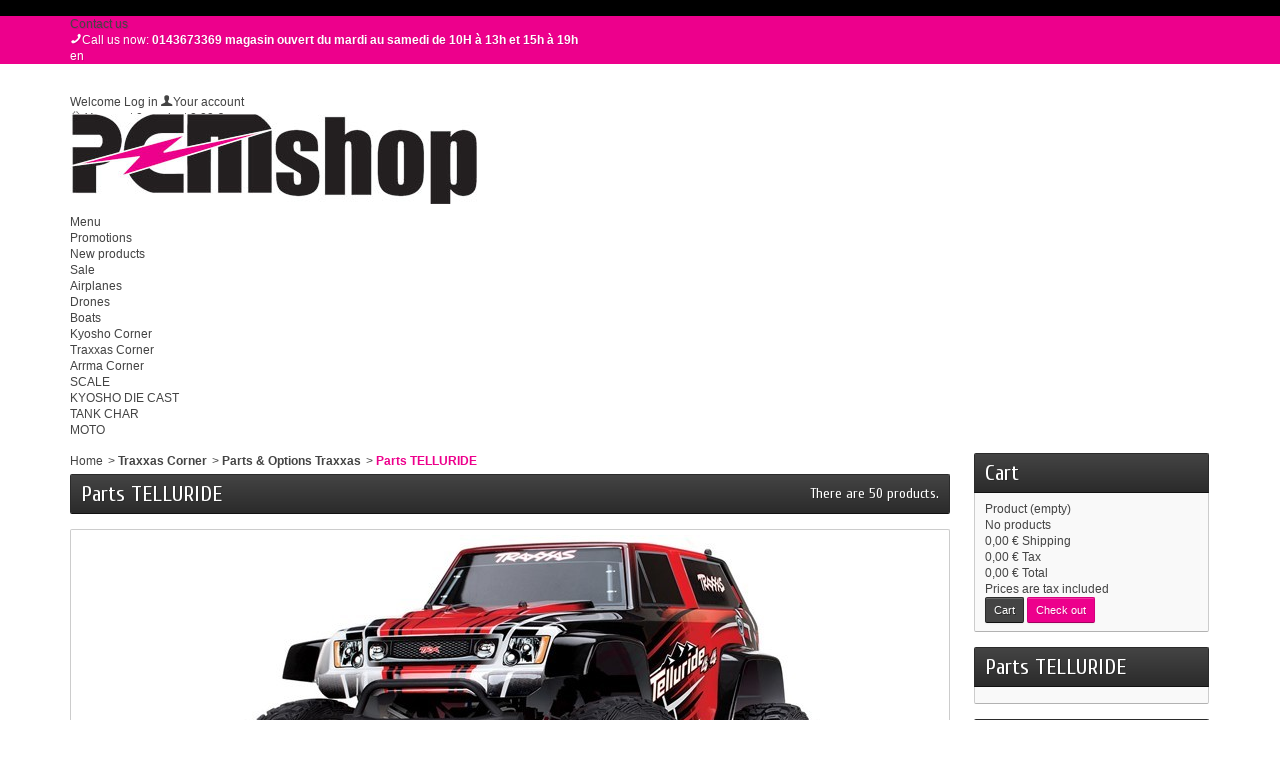

--- FILE ---
content_type: text/html; charset=utf-8
request_url: https://www.pcmshop.com/en/602-parts-telluride
body_size: 20517
content:
<!DOCTYPE html> <!--[if IE 8]><html class="ie8" lang="en"><![endif]--><html lang="en"><head><meta charset="utf-8" /><title>Parts TELLURIDE - PCMshop</title><meta name="description" content="Parts &amp; Options Traxxas Telluride" /><meta name="keywords" content="Parts telluride,options telluride,traxxas telluride,telluride,traxxas store,traxxas corner" /><meta name="generator" content="PrestaShop" /><meta name="robots" content="index,follow" /><link rel="icon" type="image/vnd.microsoft.icon" href="/img/favicon.ico?1701957341" /><link rel="shortcut icon" type="image/x-icon" href="/img/favicon.ico?1701957341" /><link href="/themes/sportfitness/css/global.css" rel="stylesheet" type="text/css" media="all" /><link href="/themes/sportfitness/css/modules/productcomments/productcomments.css" rel="stylesheet" type="text/css" media="all" /><link href="/themes/sportfitness/css/modules/blockcart/blockcart.css" rel="stylesheet" type="text/css" media="all" /><link href="/js/jquery/plugins/bxslider/jquery.bxslider.css" rel="stylesheet" type="text/css" media="all" /><link href="/themes/sportfitness/css/modules/blockcontact/blockcontact.css" rel="stylesheet" type="text/css" media="all" /><link href="/themes/sportfitness/css/modules/blockmyaccountfooter/blockmyaccount.css" rel="stylesheet" type="text/css" media="all" /><link href="/themes/sportfitness/css/modules/blocksearch/blocksearch.css" rel="stylesheet" type="text/css" media="all" /><link href="/js/jquery/plugins/autocomplete/jquery.autocomplete.css" rel="stylesheet" type="text/css" media="all" /><link href="/themes/sportfitness/css/modules/blockviewed/blockviewed.css" rel="stylesheet" type="text/css" media="all" /><link href="/modules/homefeatured/css/homefeatured.css" rel="stylesheet" type="text/css" media="all" /><link href="/themes/sportfitness/css/modules/blockuserinfo/blockuserinfo.css" rel="stylesheet" type="text/css" media="all" /><link href="/themes/sportfitness/css/modules/customblocks/views/css/front/customblocks.css" rel="stylesheet" type="text/css" media="all" /><link href="/themes/sportfitness/css/modules/customblocks/views/css/front/customblocks-responsive.css" rel="stylesheet" type="text/css" media="all" /><link href="/themes/sportfitness/css/modules/blocklanguages/blocklanguages.css" rel="stylesheet" type="text/css" media="all" /><link href="/modules/paypal/views/css/paypal.css" rel="stylesheet" type="text/css" media="all" /><link href="/themes/sportfitness/css/modules/footercustom/views/css/front/footercustom.css" rel="stylesheet" type="text/css" media="all" /><link href="/themes/sportfitness/css/modules/footercustom/views/css/front/footercustom-responsive.css" rel="stylesheet" type="text/css" media="all" /><link href="/themes/sportfitness/css/modules/categoriestopmenu/views/css/front/categoriestopmenu.css" rel="stylesheet" type="text/css" media="all" /><link href="/themes/sportfitness/css/modules/categoriestopmenu/views/css/front/categoriestopmenu-responsive.css" rel="stylesheet" type="text/css" media="all" /><link href="/modules/steavisgarantis/views/css/style.css" rel="stylesheet" type="text/css" media="all" /><link href='https://fonts.googleapis.com/css?family=Cuprum' rel='stylesheet' type='text/css' /> <script type="text/javascript">var FancyboxI18nNext = 'Next';
var FancyboxI18nPrev = 'Previous';
var FancyboxboxI18nClose = 'Close';
var ajaxsearch = true;
var baseDir = 'https://www.pcmshop.com/';
var baseUri = 'https://www.pcmshop.com/';
var blocksearch_type = 'top';
var contentOnly = false;
var id_lang = 1;
var instantsearch = false;
var isGuest = 0;
var isLogged = 0;
var page_name = 'category';
var prestashop_version = 1.6;
var priceDisplayMethod = 0;
var priceDisplayPrecision = 2;
var quickView = false;
var responsive = 0;
var roundMode = 2;
var search_url = 'https://www.pcmshop.com/en/search';
var static_token = '81fbb1bc2d07f256e9b74fc9f0fa3518';
var token = 'ae39141a1f41906678f9d5512a5012f0';
var usingSecureMode = true;</script> <script type="text/javascript" src="/js/jquery/jquery-1.11.0.min.js"></script> <script type="text/javascript" src="/js/jquery/jquery-migrate-1.2.1.min.js"></script> <script type="text/javascript" src="/js/jquery/plugins/jquery.easing.js"></script> <script type="text/javascript" src="/js/tools.js"></script> <script type="text/javascript" src="/themes/sportfitness/js/global.js"></script> <script type="text/javascript" src="/themes/sportfitness/js/autoload/10-bootstrap.min.js"></script> <script type="text/javascript" src="/themes/sportfitness/js/autoload/index.js"></script> <script type="text/javascript" src="/themes/sportfitness/js/modules/blockcart/ajax-cart.js"></script> <script type="text/javascript" src="/js/jquery/plugins/jquery.scrollTo.js"></script> <script type="text/javascript" src="/js/jquery/plugins/jquery.serialScroll.js"></script> <script type="text/javascript" src="/js/jquery/plugins/bxslider/jquery.bxslider.js"></script> <script type="text/javascript" src="/themes/sportfitness/js/tools/treeManagement.js"></script> <script type="text/javascript" src="/js/jquery/plugins/autocomplete/jquery.autocomplete.js"></script> <script type="text/javascript" src="/themes/sportfitness/js/formstyle.js"></script> <script type="text/javascript" src="/themes/sportfitness/js/gridorlist.js"></script> <script type="text/javascript" src="/modules/steavisgarantis/views/js/steavisgarantis.js"></script> <!--[if IE 8]><script src="https://oss.maxcdn.com/libs/html5shiv/3.7.0/html5shiv.js"></script><![endif]--><link rel="alternate" type="application/rss+xml" title="Parts TELLURIDE - PCMshop" href="https://www.pcmshop.com/modules/feeder/rss.php?id_category=602&amp;orderby=position&amp;orderway=desc" /><script defer type="text/javascript">/* * * 2007-2022 PayPal * * NOTICE OF LICENSE * * This source file is subject to the Academic Free License (AFL 3.0) * that is bundled with this package in the file LICENSE.txt. * It is also available through the world-wide-web at this URL: * http://opensource.org/licenses/afl-3.0.php * If you did not receive a copy of the license and are unable to * obtain it through the world-wide-web, please send an email * to license@prestashop.com so we can send you a copy immediately. * * DISCLAIMER * * Do not edit or add to this file if you wish to upgrade PrestaShop to newer * versions in the future. If you wish to customize PrestaShop for your * needs please refer to http://www.prestashop.com for more information. * * @author 2007-2022 PayPal * @author 202 ecommerce <tech@202-ecommerce.com> * @copyright PayPal * @license http://opensource.org/licenses/osl-3.0.php Open Software License (OSL 3.0) * */function updateFormDatas() { var nb = $('#quantity_wanted').val(); var id = $('#idCombination').val();$('.paypal_payment_form input[name=quantity]').val(nb); $('.paypal_payment_form input[name=id_p_attr]').val(id); } $(document).ready( function() { var baseDirPP = baseDir.replace('http:', 'https:'); if($('#in_context_checkout_enabled').val() != 1) { $(document).on('click','#payment_paypal_express_checkout', function() { $('#paypal_payment_form_cart').submit(); return false; }); }var jquery_version = $.fn.jquery.split('.'); if(jquery_version[0]>=1 && jquery_version[1] >= 7) { $('body').on('submit',".paypal_payment_form", function () { updateFormDatas(); }); } else { $('.paypal_payment_form').live('submit', function () { updateFormDatas(); }); }function displayExpressCheckoutShortcut() { var id_product = $('input[name="id_product"]').val(); var id_product_attribute = $('input[name="id_product_attribute"]').val(); $.ajax({ type: "GET", url: baseDirPP+'/modules/paypal/express_checkout/ajax.php', data: { get_qty: "1", id_product: id_product, id_product_attribute: id_product_attribute }, cache: false, success: function(result) { if (result == '1') { $('#container_express_checkout').slideDown(); } else { $('#container_express_checkout').slideUp(); } return true; } }); }$('select[name^="group_"]').change(function () { setTimeout(function(){displayExpressCheckoutShortcut()}, 500); });$('.color_pick').click(function () { setTimeout(function(){displayExpressCheckoutShortcut()}, 500); });if($('body#product').length > 0) { setTimeout(function(){displayExpressCheckoutShortcut()}, 500); }var modulePath = 'modules/paypal'; var subFolder = '/integral_evolution';var fullPath = baseDirPP + modulePath + subFolder; var confirmTimer = false; if ($('form[target="hss_iframe"]').length == 0) { if ($('select[name^="group_"]').length > 0) displayExpressCheckoutShortcut(); return false; } else { checkOrder(); }function checkOrder() { if(confirmTimer == false) confirmTimer = setInterval(getOrdersCount, 1000); }});</script><link href="//fonts.googleapis.com/css?family=Open+Sans:600,400,400i|Oswald:700" rel="stylesheet" type="text/css" media="all"> <script type="text/javascript">var agSiteId="2870";</script> <script src="https://www.societe-des-avis-garantis.fr/wp-content/plugins/ag-core/widgets/JsWidget.js" type="text/javascript"></script> <style></style> <script type="text/javascript">var _gaq = _gaq || [];

		  _gaq.push(['_setAccount', 'UA-30547052-1']);

		  _gaq.push(['_trackPageview']);

		 

		  (function() {

			var ga = document.createElement('script'); ga.type = 'text/javascript'; ga.async = true;

			ga.src = ('https:' == document.location.protocol ? 'https://ssl' : 'http://www') + '.google-analytics.com/ga.js';

			var s = document.getElementsByTagName('script')[0]; s.parentNode.insertBefore(ga, s);

		  })();</script> </head><body id="category" > <!--[if lt IE 8]><div id="update-browser" class="error"><div class="ub-container"><div class="ub-warning-img">&nbsp;</div><div class="ub-warning-txt"><p class="ub-title">You are using an outdated web browser : Internet Explorer 6/7</p><p>It contains <span class="bold">security flaws</span> and is <span class="bold">not compatible</span> with this website.</p><p><a class="ub-link" href="http://browser-update.org/fr/update.html" target="_blank" title="Learn how to upgrade your web browser">Update your web browser or upgrade to a modern web browser</a></p></div> <a class="ub-icon firefox" href="http://www.firefox.com" target="_blank" title="Install Firefox">&nbsp;</a> <a class="ub-icon ie" href="http://www.browserforthebetter.com/download.html" target="_blank" title="Install Internet Explorer">&nbsp;</a> <a class="ub-icon chrome" href="http://www.google.com/chrome" target="_blank" title="Install Google Chrome">&nbsp;</a> <a class="ub-icon safari" href="http://www.apple.com/safari/download/" target="_blank" title="Install Safari">&nbsp;</a> <a class="ub-icon opera" href="http://www.opera.com/download/" target="_blank" title="Install Opera">&nbsp;</a></div></div> <![endif]--> <header><div id="header_top_banner"><div class="container"> <a href="http://www.pcmshop.com/en/content/4-Store-Locations" title=""> <img class="img-responsive" src="https://www.pcmshop.com/modules/blockbanner/img/0d5582827226054fcd4c9f9fa64abd93.jpg" alt="" title="" width="1170" height="65" /> </a></div></div><div id="header_top_nav"><div class="container"><div id="contact-link"> <a href="https://www.pcmshop.com/en/contact-us" title="Contact us">Contact us</a></div> <span class="shop-phone"> <i class="icon-phone"></i>Call us now: <strong>0143673369 magasin ouvert du mardi au samedi de 10H à 13h et 15h à 19h</strong> </span> <script type="text/javascript">$(document).ready(function () {
	$("#languages_countries").click(function(){
		if (document.getElementById("first-languages").style.display=="none")
			document.getElementById("first-languages").style.display="block";
		else
			document.getElementById("first-languages").style.display="none";
	});
});</script> <div id="languages_block_top"><div id="languages_countries"><p class="selected_language"> <span class="languages_iso">en</span></p><ul id="first-languages" class="countries_ul" style="display:none"><li class="selected_language"> <span class="languages_iso">en</span></li><li > <a href="https://www.pcmshop.com/fr/602-pieces-telluride" title="Français (French)"> <span class="languages_iso">fr</span> </a></li></ul></div></div></div></div><div id="header_container"><div id="header" class="container"> <a id="header_logo" href="https://www.pcmshop.com/" title="PCMshop"> <img class="logo" src="https://www.pcmshop.com/img/logo.jpg" alt="PCMshop" /> </a><div id="header_user"><p id="header_user_info"> <span>Welcome</span> <a href="https://www.pcmshop.com/en/my-account" title="Log in" class="login">Log in</a> <a id="your_account" href="https://www.pcmshop.com/en/my-account" title="Your account"><i class="icon-user4"></i><span>Your account</span></a></p><ul id="header_nav"><li id="shopping_cart"> <a href="https://www.pcmshop.com/en/order" title="Your cart"> <i class="icon-basket"></i> <span class="ajax_cart_title">Your cart</span> <span class="ajax_cart_quantity hidden">0</span> <span class="ajax_cart_product_txt hidden">product</span> <span class="ajax_cart_product_txt_s hidden">products</span> <span class="ajax_cart_total hidden"> </span> <span class="ajax_cart_no_product"><span class="ajax_cart_no_product_quantity">0</span> product <span class="ajax_cart_no_product_total">0.00 €</span></span> </a></li></ul></div><div id="search_block_top"><form method="get" action="https://www.pcmshop.com/en/search" class="searchbox"><p> <label for="search_query_top"></label> <input type="hidden" name="controller" value="search" /> <input type="hidden" name="orderby" value="position" /> <input type="hidden" name="orderway" value="desc" /> <input class="search_query" type="text" id="search_query_top" name="search_query" value="Search a product..." onfocus="javascript:if(this.value=='Search a product...')this.value='';" onblur="javascript:if(this.value=='')this.value='Search a product...';" /> <input type="submit" name="submit_search" value="OK" class="exclusive" /></p></form></div> <script type="text/javascript">// 
	
		$('document').ready( function() {
			$("#search_query_top")
				.autocomplete(
					'https://www.pcmshop.com/en/search', {
						minChars: 3,
						max: 10,
						width: 500,
						selectFirst: false,
						scroll: false,
						dataType: "json",
						formatItem: function(data, i, max, value, term) {
							return value;
						},
						parse: function(data) {
							var mytab = new Array();
							for (var i = 0; i < data.length; i++)
								mytab[mytab.length] = { data: data[i], value: data[i].cname + ' > ' + data[i].pname };
							return mytab;
						},
						extraParams: {
							ajaxSearch: 1,
							id_lang: 1
						}
					}
				)
				.result(function(event, data, formatted) {
					$('#search_query_top').val(data.pname);
					document.location.href = data.product_link;
				})
		});
	
	//</script> <div class="customblocks_container"></div></div><div id="categoriestopmenu" class="container"><div id="categoriestopmenu_home" ><a href="https://www.pcmshop.com/" title="Home"></a></div><div id="categoriestopmenu_showmenu"><a href="#" onclick="$('#categoriestopmenu_ul').slideToggle('slow');return false;" title="Menu">Menu<span class="menu_arrow"></span></a></div><div id="categoriestopmenu_specials" ><a href="https://www.pcmshop.com/en/specials" title="Promotions">Promotions</a></div><div id="categoriestopmenu_news" ><a href="https://www.pcmshop.com/en/new-products" title="New products">New products</a></div><ul id="categoriestopmenu_ul"><li id="categoriestopmenu_node_528" class="node" > <a id="categoriestopmenu_nodelink_528" href="https://www.pcmshop.com/en/528-sale" class="nodelink" title="Sale" >Sale</a></li><li id="categoriestopmenu_node_131" class="node" > <a id="categoriestopmenu_nodelink_131" href="https://www.pcmshop.com/en/131-airplanes" class="nodelink" title="Airplanes" >Airplanes</a></li><li id="categoriestopmenu_node_491" class="node" > <a id="categoriestopmenu_nodelink_491" href="https://www.pcmshop.com/en/491-drones" class="nodelink" title="Drones " >Drones </a></li><li id="categoriestopmenu_node_69" class="node" > <a id="categoriestopmenu_nodelink_69" href="https://www.pcmshop.com/en/69-boats" class="nodelink" title="Boats" >Boats</a></li><li id="categoriestopmenu_node_283" class="node" > <a id="categoriestopmenu_nodelink_283" href="https://www.pcmshop.com/en/283-kyosho-corner" class="nodelink" title="Kyosho Corner" >Kyosho Corner</a></li><li id="categoriestopmenu_node_433" class="node" > <a id="categoriestopmenu_nodelink_433" href="https://www.pcmshop.com/en/433-traxxas-corner" class="nodelink" title="Traxxas Corner" >Traxxas Corner</a></li><li id="categoriestopmenu_node_773" class="node" > <a id="categoriestopmenu_nodelink_773" href="https://www.pcmshop.com/en/773-arrma-corner" class="nodelink" title="Arrma Corner" >Arrma Corner</a></li><li id="categoriestopmenu_node_790" class="node" > <a id="categoriestopmenu_nodelink_790" href="https://www.pcmshop.com/en/790-scale" class="nodelink" title="SCALE" >SCALE</a></li><li id="categoriestopmenu_node_791" class="node" > <a id="categoriestopmenu_nodelink_791" href="https://www.pcmshop.com/en/791-kyosho-die-cast" class="nodelink" title="KYOSHO DIE CAST" >KYOSHO DIE CAST</a></li><li id="categoriestopmenu_node_793" class="node" > <a id="categoriestopmenu_nodelink_793" href="https://www.pcmshop.com/en/793-tank-char" class="nodelink" title="TANK CHAR" >TANK CHAR</a></li><li id="categoriestopmenu_node_797" class="node last" > <a id="categoriestopmenu_nodelink_797" href="https://www.pcmshop.com/en/797-moto" class="nodelink" title="MOTO" >MOTO</a></li></ul><div class="clear" style="clear:both"></div></div><div> <script type="text/javascript">$('document').ready(function() {
		$('li.selected', '#categoriestopmenu').parents('li').addClass('selected');
		$('a.selected', '#categoriestopmenu').parents('li').children('a').addClass('selected');
	});
		var mobileMenu = function() {
		if (window.innerWidth < 979) {
			$('.node_parent').parent('li').children('ul').hide();
			$('.node_parent').click(function() {
				$(this).parent('li').children('ul').slideToggle('slow');
				return false;
			});
		}
		if (window.innerWidth > 979) {
			$('.node_parent').parent('li').children('ul').css('display', '');
			$('.node_parent').unbind('click');
			$('#categoriestopmenu_ul').css('display', '');
		}
	};
	$('document').ready(function() { mobileMenu(); });
	var width = $(window).width();
	$(window).bind('resize orientationchange', function() {
		if($(window).width() != width){
			$('.node_parent').unbind('click');
			mobileMenu();
			width = $(window).width();
		}
	});</script><style>[paypal-banner-message] span {
        margin: auto;
    }</style><div class="clearfix"></div> <script>var color = "gray";
          var placement = "home";
          var layout = "flex";</script> <script>var script = document.querySelector('script[data-key="paypal-lib"]');

          if (null == script) {
              var newScript = document.createElement('script');
                              newScript.setAttribute('src', 'https://www.paypal.com/sdk/js?components=messages&client-id=');
                              newScript.setAttribute('data-namespace', 'paypalMessages');
                              newScript.setAttribute('data-page-type', '');
                              newScript.setAttribute('enable-funding', 'paylater');
                              newScript.setAttribute('data-partner-attribution-id', 'PRESTASHOP_Cart_SPB');
              
              newScript.setAttribute('data-key', 'paypal-lib');
              document.body.appendChild(newScript);
          }</script> <div installment-container><div banner-container><div paypal-banner-message></div></div></div> <script>var Banner = function (conf) {

      this.placement = typeof conf.placement != 'undefined' ? conf.placement : null;

      this.amount = typeof conf.amount != 'undefined' ? conf.amount : null;

      this.layout = typeof conf.layout != 'undefined' ? conf.layout : null;

      this.color = typeof conf.color != 'undefined' ? conf.color : null;

      this.container = typeof conf.container != 'undefined' ? conf.container : null;

      this.textAlign = typeof conf.textAlign != 'undefined' ? conf.textAlign : null;
  };

  Banner.prototype.initBanner = function() {
      if (typeof paypalMessages == 'undefined') {
          setTimeout(this.initBanner.bind(this), 200);
          return;
      }

      var conf = {
          style: {
              ratio: '20x1'
          }
      };

      if (this.textAlign) {
          conf['style']['text'] = {
              'align': this.textAlign
          }
      }

      if (this.placement) {
          conf.placement = this.placement;
      }

      if (this.amount) {
          conf.amount = this.amount;
      }

      if (this.layout) {
          conf.style.layout = this.layout;
      }

      if (this.color && this.layout == 'flex') {
          conf.style.color = this.color;
      }

      paypalMessages.Messages(conf).render(this.container);
  };

  document.addEventListener('initPaypalBanner', Banner.init)</script> <script>var paypalBanner = new Banner({
        color: color,
        layout: layout,
        placement: placement,
        container: '[paypal-banner-message]'
    });
    paypalBanner.initBanner();</script> </div></div> </header> <section id="page_container"><div id="page" class="container"><div id="columns" class="row-fluid"><div id="center_column" class="column span9"><div class="breadcrumb"> <a href="https://www.pcmshop.com/" title="Home">Home</a><span class="navigation-pipe">&gt;</span><span class="navigation-page"><a href="https://www.pcmshop.com/en/433-traxxas-corner" title="Traxxas Corner" data-gg="">Traxxas Corner</a><span class="navigation-pipe">></span><a href="https://www.pcmshop.com/en/436-parts-options-traxxas" title="Parts &amp; Options Traxxas" data-gg="">Parts &amp; Options Traxxas</a><span class="navigation-pipe">></span>Parts TELLURIDE</span></div><h1> Parts TELLURIDE<span class="category-product-count"> There are 50 products.</span></h1><div class="content_scene_cat"><div class="cat_img"> <img id="categoryImage" src="https://www.pcmshop.com/c/602-category/parts-telluride.jpg" alt="Parts TELLURIDE" title="Parts TELLURIDE" /></div></div><div class="content_sortPagiBar"><div class="sortPagiBar"><form action="https://www.pcmshop.com/en/602-parts-telluride" method="get" class="nbrItemPage pagination"><p> <label>Show :</label> <input type="hidden" name="id_category" value="602" /> <select name="n" id="nb_item" onchange="this.form.submit();"><option value="16" selected="selected">16</option><option value="32" >32</option><option value="80" >80</option> </select></p></form> <script type="text/javascript">//
$(document).ready(function()
{
	$('#selectPrductSort').change(function()
	{
		var requestSortProducts = 'https://www.pcmshop.com/en/602-parts-telluride';
		var splitData = $(this).val().split(':');
		document.location.href = requestSortProducts + ((requestSortProducts.indexOf('?') < 0) ? '?' : '&') + 'orderby=' + splitData[0] + '&orderway=' + splitData[1];
	});
});
//</script> <form id="productsSortForm" action="https://www.pcmshop.com/en/602-parts-telluride"><p class="select"> <label>Sort by :</label> <select id="selectPrductSort" class="selectProductSort"><option value="position:desc" selected="selected">--</option><option value="price:asc" >Price: lowest first</option><option value="price:desc" >Price: highest first</option><option value="name:asc" >Product Name: A to Z</option><option value="name:desc" >Product Name: Z to A</option><option value="quantity:desc" >In-stock first</option> </select></p></form><span class="gridorlist"> <a href="#" class="gridview active" title="Grid"><i class="icon-grid2"></i></a> <a href="#" class="listview" title="List"><i class="icon-list4"></i></a> </span></div></div> <script type="text/javascript">var productsList = $("#product_list");
	if ($(".gridview").hasClass("active"))
		productsList.removeClass("list").addClass("grid");
	else if ($(".listview").hasClass("active"))
		productsList.removeClass("grid").addClass("list");</script> <ul id="product_list" class="clearfix grid"><li class="ajax_block_product item first_item first_item_of_line span3"><div class="left_block"><div class="product_img_container"> <a href="https://www.pcmshop.com/en/parts-hoss/14019-traxxas-nuts-aluminum-flanged-serrated-4mm-red-anodized-4-1747a-0020334174758.html" class="product_img_link" title="TRAXXAS - NUTS ALUMINUM FLANGED SERRATED (4MM) (RED-ANODIZED) (4) 1747A"> <img class="replace-2x" src="https://www.pcmshop.com/31263-home/traxxas-nuts-aluminum-flanged-serrated-4mm-red-anodized-4-1747a.jpg" alt="TRAXXAS - NUTS ALUMINUM FLANGED SERRATED (4MM) (RED-ANODIZED) (4) 1747A" /> </a></div><h3><a href="https://www.pcmshop.com/en/parts-hoss/14019-traxxas-nuts-aluminum-flanged-serrated-4mm-red-anodized-4-1747a-0020334174758.html" title="TRAXXAS - NUTS ALUMINUM FLANGED SERRATED (4MM) (RED-ANODIZED) (4) 1747A">TRAXXAS - NUTS ALUMINUM FLANGED SERRATED (4MM)...</a></h3><p class="product_desc">TRAXXAS - NUTS ALUMINUM FLANGED SERRATED (4MM) (RED-ANODIZED) (4) 1747A</p> <a class="lnk_view" href="https://www.pcmshop.com/en/parts-hoss/14019-traxxas-nuts-aluminum-flanged-serrated-4mm-red-anodized-4-1747a-0020334174758.html" title="View this product">View this product</a></div><div class="right_block"><p class="price_container"> <span class="price">11,00 €</span></p><div class="aeuc_block"></div><p class="available_later">You may back order this item and it will ship when it arrives in stock.</p></div><div> <a class="button" href="https://www.pcmshop.com/en/parts-hoss/14019-traxxas-nuts-aluminum-flanged-serrated-4mm-red-anodized-4-1747a-0020334174758.html" title="View"><i class="icon-magnifier"></i></a> <a rel="nofollow" class="exclusive ajax_add_to_cart_button" data-id-product="ajax_id_product_14019" href="https://www.pcmshop.com/en/cart?add=1&amp;id_product=14019&amp;token=81fbb1bc2d07f256e9b74fc9f0fa3518" title="Add to cart">Add to cart</a></div></li><li class="ajax_block_product alternate_item span3"><div class="left_block"><div class="product_img_container"> <a href="https://www.pcmshop.com/en/parts-hoss/14017-traxxas-nuts-aluminum-flanged-serrated-4mm-green-anodized-4-1747g-02334174765.html" class="product_img_link" title="TRAXXAS - NUTS ALUMINUM FLANGED SERRATED (4MM) (GREEN-ANODIZED) (4) 1747G"> <img class="replace-2x" src="https://www.pcmshop.com/31261-home/traxxas-nuts-aluminum-flanged-serrated-4mm-green-anodized-4-1747g.jpg" alt="TRAXXAS - NUTS ALUMINUM FLANGED SERRATED (4MM) (GREEN-ANODIZED) (4) 1747G" /> </a></div><h3><a href="https://www.pcmshop.com/en/parts-hoss/14017-traxxas-nuts-aluminum-flanged-serrated-4mm-green-anodized-4-1747g-02334174765.html" title="TRAXXAS - NUTS ALUMINUM FLANGED SERRATED (4MM) (GREEN-ANODIZED) (4) 1747G">TRAXXAS - NUTS ALUMINUM FLANGED SERRATED (4MM)...</a></h3><p class="product_desc">TRAXXAS - NUTS ALUMINUM FLANGED SERRATED (4MM) (GREEN-ANODIZED) (4) 1747G</p> <a class="lnk_view" href="https://www.pcmshop.com/en/parts-hoss/14017-traxxas-nuts-aluminum-flanged-serrated-4mm-green-anodized-4-1747g-02334174765.html" title="View this product">View this product</a></div><div class="right_block"><p class="price_container"> <span class="price">11,00 €</span></p><div class="aeuc_block"></div><p class="available_later">You may back order this item and it will ship when it arrives in stock.</p></div><div> <a class="button" href="https://www.pcmshop.com/en/parts-hoss/14017-traxxas-nuts-aluminum-flanged-serrated-4mm-green-anodized-4-1747g-02334174765.html" title="View"><i class="icon-magnifier"></i></a> <a rel="nofollow" class="exclusive ajax_add_to_cart_button" data-id-product="ajax_id_product_14017" href="https://www.pcmshop.com/en/cart?add=1&amp;id_product=14017&amp;token=81fbb1bc2d07f256e9b74fc9f0fa3518" title="Add to cart">Add to cart</a></div></li><li class="ajax_block_product item span3"><div class="left_block"><div class="product_img_container"> <a href="https://www.pcmshop.com/en/moteurs-esc-combos-brushless/13803-traxxas-xl-25-waterproof-esc-brushed-3024r-0020334302489.html" class="product_img_link" title="TRAXXAS - XL 2.5 WATERPROOF ESC BRUSHED 3024R"> <img class="replace-2x" src="https://www.pcmshop.com/30255-home/traxxas-xl-25-waterproof-esc-brushed-3024r.jpg" alt="TRAXXAS - XL 2.5 WATERPROOF ESC BRUSHED 3024R" /> </a></div><h3><a href="https://www.pcmshop.com/en/moteurs-esc-combos-brushless/13803-traxxas-xl-25-waterproof-esc-brushed-3024r-0020334302489.html" title="TRAXXAS - XL 2.5 WATERPROOF ESC BRUSHED 3024R">TRAXXAS - XL 2.5 WATERPROOF ESC BRUSHED 3024R</a></h3><p class="product_desc">TRAXXAS - XL 2.5 WATERPROOF ESC BRUSHED 3024R</p> <a class="lnk_view" href="https://www.pcmshop.com/en/moteurs-esc-combos-brushless/13803-traxxas-xl-25-waterproof-esc-brushed-3024r-0020334302489.html" title="View this product">View this product</a></div><div class="right_block"><p class="price_container"> <span class="price">69,90 €</span></p><div class="aeuc_block"></div><p class="available_later">You May back order this item and it will ship When It arrives in stock.</p></div><div> <a class="button" href="https://www.pcmshop.com/en/moteurs-esc-combos-brushless/13803-traxxas-xl-25-waterproof-esc-brushed-3024r-0020334302489.html" title="View"><i class="icon-magnifier"></i></a> <a rel="nofollow" class="exclusive ajax_add_to_cart_button" data-id-product="ajax_id_product_13803" href="https://www.pcmshop.com/en/cart?add=1&amp;id_product=13803&amp;token=81fbb1bc2d07f256e9b74fc9f0fa3518" title="Add to cart">Add to cart</a></div></li><li class="ajax_block_product alternate_item last_item_of_line span3"><div class="left_block"><div class="product_img_container"> <a href="https://www.pcmshop.com/en/parts-slash-110/13270-traxxas-piiston-head-set-shock-collars-2-spring-retainers-2-1965-0020334196507.html" class="product_img_link" title="TRAXXAS - PiISTON HEAD SET + SHOCK COLLARS (2)/ SPRING RETAINERS (2) 1965"> <img class="replace-2x" src="https://www.pcmshop.com/28157-home/traxxas-piiston-head-set-shock-collars-2-spring-retainers-2-1965.jpg" alt="TRAXXAS - PiISTON HEAD SET + SHOCK COLLARS (2)/ SPRING RETAINERS (2) 1965" /> </a></div><h3><a href="https://www.pcmshop.com/en/parts-slash-110/13270-traxxas-piiston-head-set-shock-collars-2-spring-retainers-2-1965-0020334196507.html" title="TRAXXAS - PiISTON HEAD SET + SHOCK COLLARS (2)/ SPRING RETAINERS (2) 1965">TRAXXAS - PiISTON HEAD SET + SHOCK COLLARS (2)/...</a></h3><p class="product_desc">TRAXXAS - PiISTON HEAD SET + SHOCK COLLARS (2)/ SPRING RETAINERS (2) 1965</p> <a class="lnk_view" href="https://www.pcmshop.com/en/parts-slash-110/13270-traxxas-piiston-head-set-shock-collars-2-spring-retainers-2-1965-0020334196507.html" title="View this product">View this product</a></div><div class="right_block"><p class="price_container"> <span class="price">4,60 €</span></p><div class="aeuc_block"></div><p class="available">Available</p></div><div> <a class="button" href="https://www.pcmshop.com/en/parts-slash-110/13270-traxxas-piiston-head-set-shock-collars-2-spring-retainers-2-1965-0020334196507.html" title="View"><i class="icon-magnifier"></i></a> <a rel="nofollow" class="exclusive ajax_add_to_cart_button" data-id-product="ajax_id_product_13270" href="https://www.pcmshop.com/en/cart?add=1&amp;id_product=13270&amp;token=81fbb1bc2d07f256e9b74fc9f0fa3518" title="Add to cart">Add to cart</a></div></li><li class="ajax_block_product item first_item_of_line span3"><div class="left_block"><div class="product_img_container"> <a href="https://www.pcmshop.com/en/parts-slash-110/12717-traxxas-ptfe-coated-washers-5x8x05mm-20-1985-0020334198501.html" class="product_img_link" title="TRAXXAS - PTFE-COATED WASHERS 5X8X0.5MM (20) 1985"> <img class="replace-2x" src="https://www.pcmshop.com/26365-home/traxxas-ptfe-coated-washers-5x8x05mm-20-1985.jpg" alt="TRAXXAS - PTFE-COATED WASHERS 5X8X0.5MM (20) 1985" /> </a></div><h3><a href="https://www.pcmshop.com/en/parts-slash-110/12717-traxxas-ptfe-coated-washers-5x8x05mm-20-1985-0020334198501.html" title="TRAXXAS - PTFE-COATED WASHERS 5X8X0.5MM (20) 1985">TRAXXAS - PTFE-COATED WASHERS 5X8X0.5MM (20) 1985</a></h3><p class="product_desc">TRAXXAS - PTFE-COATED WASHERS 5X8X0.5MM (20) 1985</p> <a class="lnk_view" href="https://www.pcmshop.com/en/parts-slash-110/12717-traxxas-ptfe-coated-washers-5x8x05mm-20-1985-0020334198501.html" title="View this product">View this product</a></div><div class="right_block"><p class="price_container"> <span class="price">3,80 €</span></p><div class="aeuc_block"></div><p class="available">Available</p></div><div> <a class="button" href="https://www.pcmshop.com/en/parts-slash-110/12717-traxxas-ptfe-coated-washers-5x8x05mm-20-1985-0020334198501.html" title="View"><i class="icon-magnifier"></i></a> <a rel="nofollow" class="exclusive ajax_add_to_cart_button" data-id-product="ajax_id_product_12717" href="https://www.pcmshop.com/en/cart?add=1&amp;id_product=12717&amp;token=81fbb1bc2d07f256e9b74fc9f0fa3518" title="Add to cart">Add to cart</a></div></li><li class="ajax_block_product alternate_item span3"><div class="left_block"><div class="product_img_container"> <a href="https://www.pcmshop.com/en/parts-stampede/12672-traxxas-body-clips-12-heavy-duty-black-3934a-0020334393456.html" class="product_img_link" title="TRAXXAS - BODY CLIPS (12) HEAVY DUTY BLACK 3934A"> <img class="replace-2x" src="https://www.pcmshop.com/26292-home/traxxas-body-clips-12-heavy-duty-black-3934a.jpg" alt="TRAXXAS - BODY CLIPS (12) HEAVY DUTY BLACK 3934A" /> </a></div><h3><a href="https://www.pcmshop.com/en/parts-stampede/12672-traxxas-body-clips-12-heavy-duty-black-3934a-0020334393456.html" title="TRAXXAS - BODY CLIPS (12) HEAVY DUTY BLACK 3934A">TRAXXAS - BODY CLIPS (12) HEAVY DUTY BLACK 3934A</a></h3><p class="product_desc">TRAXXAS - BODY CLIPS (12) HEAVY DUTY BLACK 3934A</p> <a class="lnk_view" href="https://www.pcmshop.com/en/parts-stampede/12672-traxxas-body-clips-12-heavy-duty-black-3934a-0020334393456.html" title="View this product">View this product</a></div><div class="right_block"><p class="price_container"> <span class="price">5,40 €</span></p><div class="aeuc_block"></div><p class="available_later">You May back order this item and it will ship When It arrives in stock.</p></div><div> <a class="button" href="https://www.pcmshop.com/en/parts-stampede/12672-traxxas-body-clips-12-heavy-duty-black-3934a-0020334393456.html" title="View"><i class="icon-magnifier"></i></a> <a rel="nofollow" class="exclusive ajax_add_to_cart_button" data-id-product="ajax_id_product_12672" href="https://www.pcmshop.com/en/cart?add=1&amp;id_product=12672&amp;token=81fbb1bc2d07f256e9b74fc9f0fa3518" title="Add to cart">Add to cart</a></div></li><li class="ajax_block_product item span3"><div class="left_block"><div class="product_img_container"> <a href="https://www.pcmshop.com/en/parts-slash-110/12670-traxxas-ultra-shocks-xx-long-black-2-3762-0020334376206.html" class="product_img_link" title="TRAXXAS - ULTRA SHOCKS (XX-LONG) (BLACK) (2) 3762"> <img class="replace-2x" src="https://www.pcmshop.com/26291-home/traxxas-ultra-shocks-xx-long-black-2-3762.jpg" alt="TRAXXAS - ULTRA SHOCKS (XX-LONG) (BLACK) (2) 3762" /> </a></div><h3><a href="https://www.pcmshop.com/en/parts-slash-110/12670-traxxas-ultra-shocks-xx-long-black-2-3762-0020334376206.html" title="TRAXXAS - ULTRA SHOCKS (XX-LONG) (BLACK) (2) 3762">TRAXXAS - ULTRA SHOCKS (XX-LONG) (BLACK) (2) 3762</a></h3><p class="product_desc">TRAXXAS - ULTRA SHOCKS (XX-LONG) (BLACK) (2) 3762</p> <a class="lnk_view" href="https://www.pcmshop.com/en/parts-slash-110/12670-traxxas-ultra-shocks-xx-long-black-2-3762-0020334376206.html" title="View this product">View this product</a></div><div class="right_block"><p class="price_container"> <span class="price">26,60 €</span></p><div class="aeuc_block"></div><p class="available">Available</p></div><div> <a class="button" href="https://www.pcmshop.com/en/parts-slash-110/12670-traxxas-ultra-shocks-xx-long-black-2-3762-0020334376206.html" title="View"><i class="icon-magnifier"></i></a> <a rel="nofollow" class="exclusive ajax_add_to_cart_button" data-id-product="ajax_id_product_12670" href="https://www.pcmshop.com/en/cart?add=1&amp;id_product=12670&amp;token=81fbb1bc2d07f256e9b74fc9f0fa3518" title="Add to cart">Add to cart</a></div></li><li class="ajax_block_product alternate_item last_item_of_line span3"><div class="left_block"><div class="product_img_container"> <a href="https://www.pcmshop.com/en/accus-prise-traxxas/12407-traxxas-sensor-temperature-and-voltage-long-6521-0020334652102.html" class="product_img_link" title="TRAXXAS - SENSOR TEMPERATURE AND VOLTAGE (LONG) 6521"> <img class="replace-2x" src="https://www.pcmshop.com/25520-home/traxxas-sensor-temperature-and-voltage-long-6521.jpg" alt="TRAXXAS - SENSOR TEMPERATURE AND VOLTAGE (LONG) 6521" /> </a></div><h3><a href="https://www.pcmshop.com/en/accus-prise-traxxas/12407-traxxas-sensor-temperature-and-voltage-long-6521-0020334652102.html" title="TRAXXAS - SENSOR TEMPERATURE AND VOLTAGE (LONG) 6521">TRAXXAS - SENSOR TEMPERATURE AND VOLTAGE...</a></h3><p class="product_desc">TRAXXAS - SENSOR TEMPERATURE AND VOLTAGE (LONG) 6521</p> <a class="lnk_view" href="https://www.pcmshop.com/en/accus-prise-traxxas/12407-traxxas-sensor-temperature-and-voltage-long-6521-0020334652102.html" title="View this product">View this product</a></div><div class="right_block"><p class="price_container"> <span class="price">16,70 €</span></p><div class="aeuc_block"></div><p class="available">Available</p></div><div> <a class="button" href="https://www.pcmshop.com/en/accus-prise-traxxas/12407-traxxas-sensor-temperature-and-voltage-long-6521-0020334652102.html" title="View"><i class="icon-magnifier"></i></a> <a rel="nofollow" class="exclusive ajax_add_to_cart_button" data-id-product="ajax_id_product_12407" href="https://www.pcmshop.com/en/cart?add=1&amp;id_product=12407&amp;token=81fbb1bc2d07f256e9b74fc9f0fa3518" title="Add to cart">Add to cart</a></div></li><li class="ajax_block_product item first_item_of_line span3"><div class="left_block"><div class="product_img_container"> <a href="https://www.pcmshop.com/en/accus-prise-traxxas/12311-traxxas-sensor-auto-detectable-temperature-6526-0020334652607.html" class="product_img_link" title="TRAXXAS - SENSOR AUTO-DETECTABLE TEMPERATURE 6526"> <img class="replace-2x" src="https://www.pcmshop.com/24985-home/traxxas-sensor-auto-detectable-temperature-6526.jpg" alt="TRAXXAS - SENSOR AUTO-DETECTABLE TEMPERATURE 6526" /> </a></div><h3><a href="https://www.pcmshop.com/en/accus-prise-traxxas/12311-traxxas-sensor-auto-detectable-temperature-6526-0020334652607.html" title="TRAXXAS - SENSOR AUTO-DETECTABLE TEMPERATURE 6526">TRAXXAS - SENSOR AUTO-DETECTABLE TEMPERATURE 6526</a></h3><p class="product_desc">TRAXXAS - SENSOR AUTO-DETECTABLE TEMPERATURE 6526</p> <a class="lnk_view" href="https://www.pcmshop.com/en/accus-prise-traxxas/12311-traxxas-sensor-auto-detectable-temperature-6526-0020334652607.html" title="View this product">View this product</a></div><div class="right_block"><p class="price_container"> <span class="price">18,20 €</span></p><div class="aeuc_block"></div><p class="available">Available</p></div><div> <a class="button" href="https://www.pcmshop.com/en/accus-prise-traxxas/12311-traxxas-sensor-auto-detectable-temperature-6526-0020334652607.html" title="View"><i class="icon-magnifier"></i></a> <a rel="nofollow" class="exclusive ajax_add_to_cart_button" data-id-product="ajax_id_product_12311" href="https://www.pcmshop.com/en/cart?add=1&amp;id_product=12311&amp;token=81fbb1bc2d07f256e9b74fc9f0fa3518" title="Add to cart">Add to cart</a></div></li><li class="ajax_block_product alternate_item span3"><div class="left_block"><div class="product_img_container"> <a href="https://www.pcmshop.com/en/parts-stampede/12294-traxxas-body-clips-12-heavy-duty-3934-0020334393401.html" class="product_img_link" title="TRAXXAS - BODY CLIPS (12) HEAVY DUTY 3934"> <img class="replace-2x" src="https://www.pcmshop.com/24942-home/traxxas-body-clips-12-heavy-duty-3934.jpg" alt="TRAXXAS - BODY CLIPS (12) HEAVY DUTY 3934" /> </a></div><h3><a href="https://www.pcmshop.com/en/parts-stampede/12294-traxxas-body-clips-12-heavy-duty-3934-0020334393401.html" title="TRAXXAS - BODY CLIPS (12) HEAVY DUTY 3934">TRAXXAS - BODY CLIPS (12) HEAVY DUTY 3934</a></h3><p class="product_desc">TRAXXAS - BODY CLIPS (12) HEAVY DUTY 3934</p> <a class="lnk_view" href="https://www.pcmshop.com/en/parts-stampede/12294-traxxas-body-clips-12-heavy-duty-3934-0020334393401.html" title="View this product">View this product</a></div><div class="right_block"><p class="price_container"> <span class="price">5,70 €</span></p><div class="aeuc_block"></div><p class="available">Available</p></div><div> <a class="button" href="https://www.pcmshop.com/en/parts-stampede/12294-traxxas-body-clips-12-heavy-duty-3934-0020334393401.html" title="View"><i class="icon-magnifier"></i></a> <a rel="nofollow" class="exclusive ajax_add_to_cart_button" data-id-product="ajax_id_product_12294" href="https://www.pcmshop.com/en/cart?add=1&amp;id_product=12294&amp;token=81fbb1bc2d07f256e9b74fc9f0fa3518" title="Add to cart">Add to cart</a></div></li><li class="ajax_block_product item span3"><div class="left_block"><div class="product_img_container"> <a href="https://www.pcmshop.com/en/parts-stampede/12209-traxxas-frontrear-suspension-pin-set-8-6834-0020334683403.html" class="product_img_link" title="TRAXXAS - FRONT/REAR SUSPENSION PIN SET (8) 6834"> <img class="replace-2x" src="https://www.pcmshop.com/24658-home/traxxas-frontrear-suspension-pin-set-8-6834.jpg" alt="TRAXXAS - FRONT/REAR SUSPENSION PIN SET (8) 6834" /> </a></div><h3><a href="https://www.pcmshop.com/en/parts-stampede/12209-traxxas-frontrear-suspension-pin-set-8-6834-0020334683403.html" title="TRAXXAS - FRONT/REAR SUSPENSION PIN SET (8) 6834">TRAXXAS - FRONT/REAR SUSPENSION PIN SET (8) 6834</a></h3><p class="product_desc">TRAXXAS - FRONT/REAR SUSPENSION PIN SET (8) 6834</p> <a class="lnk_view" href="https://www.pcmshop.com/en/parts-stampede/12209-traxxas-frontrear-suspension-pin-set-8-6834-0020334683403.html" title="View this product">View this product</a></div><div class="right_block"><p class="price_container"> <span class="price">6,40 €</span></p><div class="aeuc_block"></div><p class="available">Available</p></div><div> <a class="button" href="https://www.pcmshop.com/en/parts-stampede/12209-traxxas-frontrear-suspension-pin-set-8-6834-0020334683403.html" title="View"><i class="icon-magnifier"></i></a> <a rel="nofollow" class="exclusive ajax_add_to_cart_button" data-id-product="ajax_id_product_12209" href="https://www.pcmshop.com/en/cart?add=1&amp;id_product=12209&amp;token=81fbb1bc2d07f256e9b74fc9f0fa3518" title="Add to cart">Add to cart</a></div></li><li class="ajax_block_product alternate_item last_item_of_line span3"><div class="left_block"><div class="product_img_container"> <a href="https://www.pcmshop.com/en/parts-rustler/12207-traxxas-steering-bellcrank-set-6845x-0020334684592.html" class="product_img_link" title="TRAXXAS - STEERING BELLCRANK SET 6845X"> <img class="replace-2x" src="https://www.pcmshop.com/24656-home/traxxas-steering-bellcrank-set-6845x.jpg" alt="TRAXXAS - STEERING BELLCRANK SET 6845X" /> </a></div><h3><a href="https://www.pcmshop.com/en/parts-rustler/12207-traxxas-steering-bellcrank-set-6845x-0020334684592.html" title="TRAXXAS - STEERING BELLCRANK SET 6845X">TRAXXAS - STEERING BELLCRANK SET 6845X</a></h3><p class="product_desc">TRAXXAS - STEERING BELLCRANK SET 6845X</p> <a class="lnk_view" href="https://www.pcmshop.com/en/parts-rustler/12207-traxxas-steering-bellcrank-set-6845x-0020334684592.html" title="View this product">View this product</a></div><div class="right_block"><p class="price_container"> <span class="price">18,50 €</span></p><div class="aeuc_block"></div><p class="available_later">You May back order this item and it will ship When It arrives in stock.</p></div><div> <a class="button" href="https://www.pcmshop.com/en/parts-rustler/12207-traxxas-steering-bellcrank-set-6845x-0020334684592.html" title="View"><i class="icon-magnifier"></i></a> <a rel="nofollow" class="exclusive ajax_add_to_cart_button" data-id-product="ajax_id_product_12207" href="https://www.pcmshop.com/en/cart?add=1&amp;id_product=12207&amp;token=81fbb1bc2d07f256e9b74fc9f0fa3518" title="Add to cart">Add to cart</a></div></li><li class="ajax_block_product item first_item_of_line span3"><div class="left_block"><div class="product_img_container"> <a href="https://www.pcmshop.com/en/parts-bandit/12136-traxxas-body-ultra-shocks-xxl-grey-2-3766a-020334376657.html" class="product_img_link" title="TRAXXAS - BODY ULTRA SHOCKS XXL GREY (2) 3766A"> <img class="replace-2x" src="https://www.pcmshop.com/24514-home/traxxas-body-ultra-shocks-xxl-grey-2-3766a.jpg" alt="TRAXXAS - BODY ULTRA SHOCKS XXL GREY (2) 3766A" /> </a></div><h3><a href="https://www.pcmshop.com/en/parts-bandit/12136-traxxas-body-ultra-shocks-xxl-grey-2-3766a-020334376657.html" title="TRAXXAS - BODY ULTRA SHOCKS XXL GREY (2) 3766A">TRAXXAS - BODY ULTRA SHOCKS XXL GREY (2) 3766A</a></h3><p class="product_desc">TRAXXAS - BODY ULTRA SHOCKS XXL GREY (2) 3766A</p> <a class="lnk_view" href="https://www.pcmshop.com/en/parts-bandit/12136-traxxas-body-ultra-shocks-xxl-grey-2-3766a-020334376657.html" title="View this product">View this product</a></div><div class="right_block"><p class="price_container"> <span class="price">5,30 €</span></p><div class="aeuc_block"></div><p class="available">Available</p></div><div> <a class="button" href="https://www.pcmshop.com/en/parts-bandit/12136-traxxas-body-ultra-shocks-xxl-grey-2-3766a-020334376657.html" title="View"><i class="icon-magnifier"></i></a> <a rel="nofollow" class="exclusive ajax_add_to_cart_button" data-id-product="ajax_id_product_12136" href="https://www.pcmshop.com/en/cart?add=1&amp;id_product=12136&amp;token=81fbb1bc2d07f256e9b74fc9f0fa3518" title="Add to cart">Add to cart</a></div></li><li class="ajax_block_product alternate_item span3"><div class="left_block"><div class="product_img_container"> <a href="https://www.pcmshop.com/en/rustler-4x4-vxl/12104-traxxas-caster-blocks-c-hubs-t6-aluminium-blue-anodized-left-right-6832x-0020334683298.html" class="product_img_link" title="TRAXXAS - CASTER BLOCKS (C-HUBS) T6 ALUMINIUM BLUE ANODIZED LEFT &amp; RIGHT 6832X"> <img class="replace-2x" src="https://www.pcmshop.com/24417-home/traxxas-caster-blocks-c-hubs-t6-aluminium-blue-anodized-left-right-6832x.jpg" alt="TRAXXAS - CASTER BLOCKS (C-HUBS) T6 ALUMINIUM BLUE ANODIZED LEFT &amp; RIGHT 6832X" /> </a></div><h3><a href="https://www.pcmshop.com/en/rustler-4x4-vxl/12104-traxxas-caster-blocks-c-hubs-t6-aluminium-blue-anodized-left-right-6832x-0020334683298.html" title="TRAXXAS - CASTER BLOCKS (C-HUBS) T6 ALUMINIUM BLUE ANODIZED LEFT &amp; RIGHT 6832X">TRAXXAS - CASTER BLOCKS (C-HUBS) T6 ALUMINIUM...</a></h3><p class="product_desc">TRAXXAS - CASTER BLOCKS (C-HUBS) T6 ALUMINIUM BLUE ANODIZED LEFT &amp; RIGHT 6832X</p> <a class="lnk_view" href="https://www.pcmshop.com/en/rustler-4x4-vxl/12104-traxxas-caster-blocks-c-hubs-t6-aluminium-blue-anodized-left-right-6832x-0020334683298.html" title="View this product">View this product</a></div><div class="right_block"><p class="price_container"> <span class="price">49,60 €</span></p><div class="aeuc_block"></div><p class="available">Available</p></div><div> <a class="button" href="https://www.pcmshop.com/en/rustler-4x4-vxl/12104-traxxas-caster-blocks-c-hubs-t6-aluminium-blue-anodized-left-right-6832x-0020334683298.html" title="View"><i class="icon-magnifier"></i></a> <a rel="nofollow" class="exclusive ajax_add_to_cart_button" data-id-product="ajax_id_product_12104" href="https://www.pcmshop.com/en/cart?add=1&amp;id_product=12104&amp;token=81fbb1bc2d07f256e9b74fc9f0fa3518" title="Add to cart">Add to cart</a></div></li><li class="ajax_block_product item span3"><div class="left_block"><div class="product_img_container"> <a href="https://www.pcmshop.com/en/rustler-4x4-vxl/12103-traxxas-steering-blocks-t6-aluminium-left-right-blue-anodized-6837x-0020334683793.html" class="product_img_link" title="TRAXXAS - STEERING BLOCKS T6 ALUMINIUM LEFT &amp; RIGHT BLUE ANODIZED 6837X"> <img class="replace-2x" src="https://www.pcmshop.com/24418-home/traxxas-steering-blocks-t6-aluminium-left-right-blue-anodized-6837x.jpg" alt="TRAXXAS - STEERING BLOCKS T6 ALUMINIUM LEFT &amp; RIGHT BLUE ANODIZED 6837X" /> </a></div><h3><a href="https://www.pcmshop.com/en/rustler-4x4-vxl/12103-traxxas-steering-blocks-t6-aluminium-left-right-blue-anodized-6837x-0020334683793.html" title="TRAXXAS - STEERING BLOCKS T6 ALUMINIUM LEFT &amp; RIGHT BLUE ANODIZED 6837X">TRAXXAS - STEERING BLOCKS T6 ALUMINIUM LEFT &amp;...</a></h3><p class="product_desc">TRAXXAS - STEERING BLOCKS T6 ALUMINIUM LEFT &amp; RIGHT BLUE ANODIZED 6837X</p> <a class="lnk_view" href="https://www.pcmshop.com/en/rustler-4x4-vxl/12103-traxxas-steering-blocks-t6-aluminium-left-right-blue-anodized-6837x-0020334683793.html" title="View this product">View this product</a></div><div class="right_block"><p class="price_container"> <span class="price">36,40 €</span></p><div class="aeuc_block"></div><p class="available_later">You May back order this item and it will ship When It arrives in stock.</p></div><div> <a class="button" href="https://www.pcmshop.com/en/rustler-4x4-vxl/12103-traxxas-steering-blocks-t6-aluminium-left-right-blue-anodized-6837x-0020334683793.html" title="View"><i class="icon-magnifier"></i></a> <a rel="nofollow" class="exclusive ajax_add_to_cart_button" data-id-product="ajax_id_product_12103" href="https://www.pcmshop.com/en/cart?add=1&amp;id_product=12103&amp;token=81fbb1bc2d07f256e9b74fc9f0fa3518" title="Add to cart">Add to cart</a></div></li><li class="ajax_block_product alternate_item last_item last_item_of_line span3"><div class="left_block"><div class="product_img_container"> <a href="https://www.pcmshop.com/en/parts-telluride/11952-traxxas-suspension-arms-frontrear-left-right-6731-0020334673107.html" class="product_img_link" title="TRAXXAS - SUSPENSION ARMS FRONT/REAR (LEFT &amp; RIGHT) 6731"> <img class="replace-2x" src="https://www.pcmshop.com/24016-home/traxxas-suspension-arms-frontrear-left-right-6731.jpg" alt="TRAXXAS - SUSPENSION ARMS FRONT/REAR (LEFT &amp; RIGHT) 6731" /> </a></div><h3><a href="https://www.pcmshop.com/en/parts-telluride/11952-traxxas-suspension-arms-frontrear-left-right-6731-0020334673107.html" title="TRAXXAS - SUSPENSION ARMS FRONT/REAR (LEFT &amp; RIGHT) 6731">TRAXXAS - SUSPENSION ARMS FRONT/REAR (LEFT &amp;...</a></h3><p class="product_desc">TRAXXAS - SUSPENSION ARMS FRONT/REAR (LEFT &amp; RIGHT) 6731</p> <a class="lnk_view" href="https://www.pcmshop.com/en/parts-telluride/11952-traxxas-suspension-arms-frontrear-left-right-6731-0020334673107.html" title="View this product">View this product</a></div><div class="right_block"><p class="price_container"> <span class="price">14,40 €</span></p><div class="aeuc_block"></div><p class="available_later">You May back order this item and it will ship When It arrives in stock.</p></div><div> <a class="button" href="https://www.pcmshop.com/en/parts-telluride/11952-traxxas-suspension-arms-frontrear-left-right-6731-0020334673107.html" title="View"><i class="icon-magnifier"></i></a> <a rel="nofollow" class="exclusive ajax_add_to_cart_button" data-id-product="ajax_id_product_11952" href="https://www.pcmshop.com/en/cart?add=1&amp;id_product=11952&amp;token=81fbb1bc2d07f256e9b74fc9f0fa3518" title="Add to cart">Add to cart</a></div></li></ul><div class="content_sortPagiBar"><div class="sortPagiBar"><div id="pagination" class="pagination"><ul class="pagination"><li id="pagination_previous" class="disabled"><span>&laquo;</span></li><li class="current"><span>1</span></li><li><a href="/en/602-parts-telluride?p=2">2</a></li><li><a href="/en/602-parts-telluride?p=3">3</a></li><li><a href="/en/602-parts-telluride?p=4">4</a></li><li id="pagination_next"><a href="/en/602-parts-telluride?p=2">&raquo;</a></li></ul></div></div></div></div><div id="left_column" class="column span3"> <script type="text/javascript">var CUSTOMIZE_TEXTFIELD = 1;
var img_dir = 'https://www.pcmshop.com/themes/sportfitness/img/';</script> <script type="text/javascript">var customizationIdMessage = 'Customization #';
var removingLinkText = 'remove this product from my cart';
var freeShippingTranslation = 'Free shipping!';
var freeProductTranslation = 'Free!';
var delete_txt = 'Delete';
var generated_date = 1762521740;</script> <div id="cart_block" class="block exclusive"><h4 class="title_block"> <a href="https://www.pcmshop.com/en/order" title="View my shopping cart" rel="nofollow">Cart</a> <span id="block_cart_expand" class="hidden">&nbsp;</span> <span id="block_cart_collapse" >&nbsp;</span></h4><div class="block_content"><div id="cart_block_summary" class="collapsed"> <span class="ajax_cart_quantity" style="display:none;">0</span> <span class="ajax_cart_product_txt_s" style="display:none">Products</span> <span class="ajax_cart_product_txt" >Product</span> <span class="ajax_cart_total" style="display:none"> </span> <span class="ajax_cart_no_product" >(empty)</span></div><div id="cart_block_list" class="expanded"><p id="cart_block_no_products">No products</p><p id="cart-prices"> <span id="cart_block_shipping_cost" class="price ajax_cart_shipping_cost">0,00 €</span> <span>Shipping</span> <br/> <span id="cart_block_tax_cost" class="price ajax_cart_tax_cost">0,00 €</span> <span>Tax</span> <br/> <span id="cart_block_total" class="price ajax_block_cart_total">0,00 €</span> <span>Total</span></p><p id="cart-price-precisions"> Prices are tax included</p><p id="cart-buttons"> <a href="https://www.pcmshop.com/en/order" class="button_small" title="View my shopping cart" rel="nofollow">Cart</a> <a href="https://www.pcmshop.com/en/order" id="button_order_cart" class="exclusive" title="Check out" rel="nofollow"><span></span>Check out</a></p></div></div></div><div id="categories_block_left" class="block"><h4 class="title_block">Parts TELLURIDE</h4><div class="block_content"><ul class="tree dhtml"><li class="category_528"> <a href="https://www.pcmshop.com/en/528-sale" title="">Sale</a></li><li class="category_131"> <a href="https://www.pcmshop.com/en/131-airplanes" title="">Airplanes</a><ul><li class="category_191"> <a href="https://www.pcmshop.com/en/191-electric-airplanes" title="">Electric Airplanes</a></li><li class="category_245"> <a href="https://www.pcmshop.com/en/245-airplanes-nitro" title="">Airplanes Nitro</a></li><li class="category_721 last"> <a href="https://www.pcmshop.com/en/721-parts-accessories-planes" title="">Parts &amp; Accessories Planes</a><ul><li class="category_722"> <a href="https://www.pcmshop.com/en/722-kyosho-calmato-alpha" title="">Kyosho Calmato Alpha</a></li><li class="category_757"> <a href="https://www.pcmshop.com/en/757-t2m-fun2fly-trainer-500" title="">T2M Fun2fly Trainer 500</a></li><li class="category_743"> <a href="https://www.pcmshop.com/en/743-volantex-firstar" title="">Volantex FirStar</a></li><li class="category_723 last"> <a href="https://www.pcmshop.com/en/723-volantex-trainstar-mini" title="">Volantex Trainstar Mini</a></li></ul></li></ul></li><li class="category_491"> <a href="https://www.pcmshop.com/en/491-drones" title="">Drones </a><ul><li class="category_529"> <a href="https://www.pcmshop.com/en/529-drones" title="">Drones</a></li><li class="category_706"> <a href="https://www.pcmshop.com/en/706-drone-racer-battery" title="">Drone Racer Battery</a></li><li class="category_512"> <a href="https://www.pcmshop.com/en/512-parts-options-for-drones" title="">Parts &amp; Options for Drones</a><ul><li class="category_555"> <a href="https://www.pcmshop.com/en/555-galaxy-visitor-6" title="">Galaxy Visitor 6</a></li><li class="category_561"> <a href="https://www.pcmshop.com/en/561-galaxy-visitor-7" title="">Galaxy Visitor 7</a></li><li class="category_553"> <a href="https://www.pcmshop.com/en/553-hubsan-h107" title="">Hubsan H107</a></li><li class="category_565"> <a href="https://www.pcmshop.com/en/565-hubsan-h107c" title="">Hubsan H107C+</a></li><li class="category_566"> <a href="https://www.pcmshop.com/en/566-hubsan-h107d" title="">Hubsan H107D+</a></li><li class="category_570"> <a href="https://www.pcmshop.com/en/570-hubsan-h107p" title="">Hubsan H107P</a></li><li class="category_554"> <a href="https://www.pcmshop.com/en/554-hubsan-h111" title="">Hubsan H111</a></li><li class="category_729"> <a href="https://www.pcmshop.com/en/729-hubsan-h117-zino" title="">Hubsan H117 ZINO</a></li><li class="category_701"> <a href="https://www.pcmshop.com/en/701-hubsan-h122d" title="">Hubsan H122D</a></li><li class="category_724"> <a href="https://www.pcmshop.com/en/724-hubsan-h123d" title="">Hubsan H123D</a></li><li class="category_563"> <a href="https://www.pcmshop.com/en/563-hubsan-h501s" title="">Hubsan H501S</a></li><li class="category_612"> <a href="https://www.pcmshop.com/en/612-hubsan-h502e" title="">Hubsan H502E</a></li><li class="category_613"> <a href="https://www.pcmshop.com/en/613-hubsan-h502s" title="">Hubsan H502S</a></li><li class="category_647"> <a href="https://www.pcmshop.com/en/647-hubsan-h507a" title="">Hubsan H507A</a></li><li class="category_677"> <a href="https://www.pcmshop.com/en/677-hubsan-nano-q4" title="">Hubsan Nano Q4</a></li><li class="category_676"> <a href="https://www.pcmshop.com/en/676-hubsan-nano-q4-se" title="">Hubsan Nano Q4 SE</a></li><li class="category_619"> <a href="https://www.pcmshop.com/en/619-kyosho-drone-racer" title="">Kyosho Drone Racer</a></li><li class="category_476"> <a href="https://www.pcmshop.com/en/476-ladybird-quadricopter" title="">ladybird quadricopter</a></li><li class="category_705"> <a href="https://www.pcmshop.com/en/705-parrot" title="">Parrot</a></li><li class="category_614"> <a href="https://www.pcmshop.com/en/614-syma-x5sc" title="">Syma X5SC</a></li><li class="category_552"> <a href="https://www.pcmshop.com/en/552-t2m-spyrit" title="">T2M Spyrit</a></li><li class="category_678"> <a href="https://www.pcmshop.com/en/678-t2m-spyrit-race-30" title="">T2M Spyrit Race 3.0</a></li><li class="category_674"> <a href="https://www.pcmshop.com/en/674-t2m-spyrit-ex-gps-30" title="">T2M Spyrit EX GPS 3.0</a></li><li class="category_771"> <a href="https://www.pcmshop.com/en/771-t2m-spyrit-fpv-30" title="">T2M Spyrit FPV 3.0</a></li><li class="category_709"> <a href="https://www.pcmshop.com/en/709-t2m-spyrit-max-gps-30" title="">T2M Spyrit MAX GPS 3.0</a></li><li class="category_571"> <a href="https://www.pcmshop.com/en/571-traxxas-aton" title="">Traxxas Aton</a></li><li class="category_551"> <a href="https://www.pcmshop.com/en/551-traxxas-latrax" title="">Traxxas Latrax</a></li><li class="category_543 last"> <a href="https://www.pcmshop.com/en/543-yuneec" title="">Yuneec</a></li></ul></li><li class="category_654 last"> <a href="https://www.pcmshop.com/en/654-fpv-goggles-accessories" title="">FPV Goggles &amp; Accessories</a></li></ul></li><li class="category_23"> <a href="https://www.pcmshop.com/en/23-minis-micros" title="">Minis &amp; Micros</a><ul><li class="category_94"> <a href="https://www.pcmshop.com/en/94-kits-minis-micros" title="">Kits Minis &amp; Micros</a><ul><li class="category_454 last"> <a href="https://www.pcmshop.com/en/454-kit-1-12" title="">kit 1/12</a></li></ul></li><li class="category_93"> <a href="https://www.pcmshop.com/en/93-parts-option-parts-minis-" title="">Parts &amp; Option Parts Minis </a><ul><li class="category_115"> <a href="https://www.pcmshop.com/en/115-kyosho-mini-inferno" title="">Kyosho Mini Inferno</a></li><li class="category_254"> <a href="https://www.pcmshop.com/en/254-kyosho-spada-09" title="">Kyosho Spada 09</a></li><li class="category_432 last"> <a href="https://www.pcmshop.com/en/432-serpent-s240" title="">Serpent S240</a></li></ul></li><li class="category_24 last"> <a href="https://www.pcmshop.com/en/24-mini-z" title="">Mini-Z</a><ul><li class="category_266"> <a href="https://www.pcmshop.com/en/266-auto-scale" title="">Auto Scale</a></li><li class="category_121"> <a href="https://www.pcmshop.com/en/121-mini-z-circuits" title="">Mini-Z Circuits</a></li><li class="category_155"> <a href="https://www.pcmshop.com/en/155-mini-z-awd-ma-010" title="">Mini-Z AWD MA-010</a><ul><li class="category_162"> <a href="https://www.pcmshop.com/en/162-kits-awd-ma-10" title="">Kits AWD MA-10</a></li><li class="category_156 last"> <a href="https://www.pcmshop.com/en/156-parts-option-parts-awd" title="">Parts &amp; Option Parts AWD</a></li></ul></li><li class="category_447"> <a href="https://www.pcmshop.com/en/447-mini-z-buggy" title="">Mini-Z Buggy</a><ul><li class="category_448"> <a href="https://www.pcmshop.com/en/448-kits-mini-z-buggy" title="">Kits Mini-Z Buggy</a></li><li class="category_449 last"> <a href="https://www.pcmshop.com/en/449-parts-options" title="">Parts &amp; Options</a></li></ul></li><li class="category_679"> <a href="https://www.pcmshop.com/en/679-mini-z-fwd" title="">Mini-Z FWD</a></li><li class="category_332"> <a href="https://www.pcmshop.com/en/332-mini-z-mr03-24ghz" title="">Mini-Z MR03 2.4GHZ</a><ul><li class="category_333"> <a href="https://www.pcmshop.com/en/333-kits-mr-03" title="">Kits, MR-03</a></li><li class="category_334 last"> <a href="https://www.pcmshop.com/en/334-parts-option-parts-mr-03" title="">Parts &amp; Option Parts MR-03</a></li></ul></li><li class="category_760"> <a href="https://www.pcmshop.com/en/760-mini-z-4x4-crawler" title="">Mini-Z 4X4 Crawler</a><ul><li class="category_761"> <a href="https://www.pcmshop.com/en/761-kits-mini-z-4x4-crawler" title="">Kits Mini-Z 4X4 Crawler</a></li><li class="category_762 last"> <a href="https://www.pcmshop.com/en/762-parts-options-mini-z-4x4" title="">Parts &amp; Options Mini-Z 4X4</a></li></ul></li><li class="category_541"> <a href="https://www.pcmshop.com/en/541-radios-mini-z" title="">Radios Mini-Z</a></li><li class="category_792"> <a href="https://www.pcmshop.com/en/792-mini-z-mr04" title="">Mini-Z MR04</a></li><li class="category_795 last"> <a href="https://www.pcmshop.com/en/795-miniz-first" title="">MINIZ FIRST</a></li></ul></li></ul></li><li class="category_538"> <a href="https://www.pcmshop.com/en/538-nitro-cars" title="">Nitro Cars</a><ul><li class="category_51"> <a href="https://www.pcmshop.com/en/51-kits-piste-thermique" title="">On Road 1/10 Kits Th</a></li><li class="category_261"> <a href="https://www.pcmshop.com/en/261-1-8th-kits-on-road" title="">1/8th Kits On Road</a></li><li class="category_276"> <a href="https://www.pcmshop.com/en/276-rally-game" title="">Rally Game</a></li><li class="category_47"> <a href="https://www.pcmshop.com/en/47--nitro-1-10-off-road-kits-" title=""> Nitro 1/10 Off Road Kits </a></li><li class="category_89"> <a href="https://www.pcmshop.com/en/89-nitro-1-8-buggy-kits" title="">Nitro 1/8 Buggy Kits</a></li><li class="category_462"> <a href="https://www.pcmshop.com/en/462-truggy-" title="">Truggy </a></li><li class="category_86"> <a href="https://www.pcmshop.com/en/86-monster-truck-kits" title="">Monster Truck Kits</a></li><li class="category_601 last"> <a href="https://www.pcmshop.com/en/601-15-cars-kit" title="">1/5 Cars Kit</a></li></ul></li><li class="category_539"> <a href="https://www.pcmshop.com/en/539-electric-cars" title="">Electric Cars</a><ul><li class="category_79"> <a href="https://www.pcmshop.com/en/79-electric-kits-on-road" title="">Electric Kits On Road</a></li><li class="category_473"> <a href="https://www.pcmshop.com/en/473-kits-rallye-game-" title="">kits Rallye Game </a></li><li class="category_489"> <a href="https://www.pcmshop.com/en/489-short-course-" title="">Short Course </a><ul><li class="category_515"> <a href="https://www.pcmshop.com/en/515-carrosserie-short-course-" title="">Carrosserie Short Course </a></li><li class="category_490 last"> <a href="https://www.pcmshop.com/en/490-kit-short-course-electriques" title="">Kit Short Course Electriques</a></li></ul></li><li class="category_46"> <a href="https://www.pcmshop.com/en/46-electric-1-10-off-road-kits" title="">Electric 1/10 Off Road Kits</a></li><li class="category_338"> <a href="https://www.pcmshop.com/en/338-electric-1-8-buggy-kits" title="">Electric 1/8 Buggy Kits</a></li><li class="category_196"> <a href="https://www.pcmshop.com/en/196-kits-stadium-truck" title="">Kits Stadium truck</a></li><li class="category_269"> <a href="https://www.pcmshop.com/en/269-tanks-r-c" title="">Tanks R/C</a></li><li class="category_511"> <a href="https://www.pcmshop.com/en/511-crawlers" title="">CRAWLERS</a></li><li class="category_381 last"> <a href="https://www.pcmshop.com/en/381-kits-monster-truck-electrique" title="">Kits Monster Truck Electrique</a></li></ul></li><li class="category_69"> <a href="https://www.pcmshop.com/en/69-boats" title="">Boats</a><ul><li class="category_220"> <a href="https://www.pcmshop.com/en/220-electric-boat" title="">Electric Boat</a><ul><li class="category_229 last"> <a href="https://www.pcmshop.com/en/229-kits-bateau-electrique" title="">Kits, Bateau electrique</a></li></ul></li><li class="category_292"> <a href="https://www.pcmshop.com/en/292-submarine" title="">Submarine</a></li><li class="category_221"> <a href="https://www.pcmshop.com/en/221-yacht" title="">Yacht</a></li><li class="category_230 last"> <a href="https://www.pcmshop.com/en/230-parts-option-boat" title="">Parts &amp; Option Boat</a><ul><li class="category_597"> <a href="https://www.pcmshop.com/en/597-kyosho-jet-stream-600" title="">Kyosho Jet Stream 600</a></li><li class="category_596"> <a href="https://www.pcmshop.com/en/596-kyosho-jet-stream-888" title="">Kyosho Jet Stream 888</a></li><li class="category_747"> <a href="https://www.pcmshop.com/en/747-kyosho-majesty-600" title="">Kyosho Majesty 600</a></li><li class="category_231"> <a href="https://www.pcmshop.com/en/231-kyosho-sunstorm-600-rtr" title="">Kyosho Sunstorm 600 RTR</a></li><li class="category_610"> <a href="https://www.pcmshop.com/en/610-kyosho-rc-surfer-" title="">Kyosho RC Surfer </a></li><li class="category_559"> <a href="https://www.pcmshop.com/en/559-rc-system-venom" title="">RC System Venom</a></li><li class="category_740"> <a href="https://www.pcmshop.com/en/740-traxxas-m41" title="">Traxxas M41</a></li><li class="category_598"> <a href="https://www.pcmshop.com/en/598-traxxas-spartan" title="">Traxxas Spartan</a></li><li class="category_745"> <a href="https://www.pcmshop.com/en/745-udi-rc-gallop" title="">Udi Rc Gallop</a></li><li class="category_675"> <a href="https://www.pcmshop.com/en/675-udi-rc-tempo" title="">Udi Rc Tempo</a></li><li class="category_631"> <a href="https://www.pcmshop.com/en/631-volantex-blade" title="">Volantex Blade</a></li><li class="category_711"> <a href="https://www.pcmshop.com/en/711-volantex-claymore" title="">Volantex Claymore</a></li><li class="category_741 last"> <a href="https://www.pcmshop.com/en/741-volantex-vector-28" title="">Volantex Vector 28</a></li></ul></li></ul></li><li class="category_62"> <a href="https://www.pcmshop.com/en/62-accessories" title="">Accessories</a><ul><li class="category_63"> <a href="https://www.pcmshop.com/en/63-batteries" title="">Batteries</a><ul><li class="category_342"> <a href="https://www.pcmshop.com/en/342-electric-accessories" title="">Electric Accessories</a></li><li class="category_341"> <a href="https://www.pcmshop.com/en/341-batteries-alkaline" title="">Batteries &amp; Alkaline</a></li><li class="category_487"> <a href="https://www.pcmshop.com/en/487-receiver-batteries" title="">Receiver Batteries</a></li><li class="category_340"> <a href="https://www.pcmshop.com/en/340-lithium-batteries-" title="">Lithium Batteries </a></li><li class="category_429"> <a href="https://www.pcmshop.com/en/429-lipo-for-traxxas" title="">LiPo for TRAXXAS</a></li><li class="category_430"> <a href="https://www.pcmshop.com/en/430-traxxas-nimh-batteries" title="">Traxxas NiMh Batteries</a></li><li class="category_546"> <a href="https://www.pcmshop.com/en/546-lipo-led-team-orion-batteries" title="">LiPo LED Team Orion Batteries</a></li><li class="category_750 last"> <a href="https://www.pcmshop.com/en/750-rechargeable-batteries-alkaline" title="Find here all our Alkaline batteries as well as our rechargeable NiMh batteries for the practice of RC.">Rechargeable batteries / Alkaline</a></li></ul></li><li class="category_388"> <a href="https://www.pcmshop.com/en/388-power-supply" title="">Power Supply</a></li><li class="category_119"> <a href="https://www.pcmshop.com/en/119-stickers" title="">Stickers</a></li><li class="category_103"> <a href="https://www.pcmshop.com/en/103-starter-kits" title="">Starter Kits</a><ul><li class="category_166"> <a href="https://www.pcmshop.com/en/166-starter-box" title="">Starter Box</a></li><li class="category_123 last"> <a href="https://www.pcmshop.com/en/123-starter-box-parts" title="">Starter Box Parts</a><ul><li class="category_630"> <a href="https://www.pcmshop.com/en/630-bsd-racing" title="">BSD Racing</a></li><li class="category_689"> <a href="https://www.pcmshop.com/en/689-hobbytech" title="">Hobbytech</a></li><li class="category_753"> <a href="https://www.pcmshop.com/en/753-hudy" title="">Hudy</a></li><li class="category_314"> <a href="https://www.pcmshop.com/en/314-kyosho-starter-box-20" title="">Kyosho Starter Box 2.0</a></li><li class="category_356"> <a href="https://www.pcmshop.com/en/356-lrp" title="">LRP</a></li><li class="category_355 last"> <a href="https://www.pcmshop.com/en/355-team-orion-pro" title="">Team Orion Pro</a></li></ul></li></ul></li><li class="category_112"> <a href="https://www.pcmshop.com/en/112-setup-tools" title="">Setup Tools</a></li><li class="category_101"> <a href="https://www.pcmshop.com/en/101-fuel-tubing-glow-plug-" title="">Fuel Tubing &amp; Glow Plug ...</a></li><li class="category_484"> <a href="https://www.pcmshop.com/en/484-cameras-pictures" title="">Cameras / Pictures</a></li><li class="category_306"> <a href="https://www.pcmshop.com/en/306-fuel" title="">Fuel</a></li><li class="category_766"> <a href="https://www.pcmshop.com/en/766-communication-headsets" title="">Communication headsets</a></li><li class="category_78"> <a href="https://www.pcmshop.com/en/78-chargers-" title="">Chargers </a></li><li class="category_513"> <a href="https://www.pcmshop.com/en/513-glow-ignitor" title="">Glow Ignitor</a></li><li class="category_439"> <a href="https://www.pcmshop.com/en/439-engine-heaters" title="">Engine Heaters</a></li><li class="category_485"> <a href="https://www.pcmshop.com/en/485-body-clips" title="">Body Clips</a></li><li class="category_133"> <a href="https://www.pcmshop.com/en/133-wire-connectors" title="">Wire &amp; Connectors</a></li><li class="category_461"> <a href="https://www.pcmshop.com/en/461-air-filter-fuel-filter" title="">Air Filter &amp; Fuel Filter</a></li><li class="category_526"> <a href="https://www.pcmshop.com/en/526-clutch-systems" title="">Clutch Systems</a></li><li class="category_68"> <a href="https://www.pcmshop.com/en/68-glue-grease-oil" title="">Glue, Grease &amp; Oil</a></li><li class="category_218"> <a href="https://www.pcmshop.com/en/218-games-simulators" title="">Games &amp; Simulators</a></li><li class="category_734"> <a href="https://www.pcmshop.com/en/734-led-light" title="">Led Light</a></li><li class="category_67"> <a href="https://www.pcmshop.com/en/67-wrenches-tools" title="">Wrenches &amp; Tools</a></li><li class="category_102"> <a href="https://www.pcmshop.com/en/102-paint-paint-mask" title="">Paint &amp; Paint Mask</a></li><li class="category_494"> <a href="https://www.pcmshop.com/en/494-pinion-gears" title="">Pinion Gears</a><ul><li class="category_495"> <a href="https://www.pcmshop.com/en/495-110-pinion-gears" title="">1/10 Pinion Gears</a></li><li class="category_496 last"> <a href="https://www.pcmshop.com/en/496-18-pinion-gears" title="">1/8 Pinion Gears</a></li></ul></li><li class="category_64"> <a href="https://www.pcmshop.com/en/64-fuel-bottles" title="">Fuel Bottles</a></li><li class="category_532"> <a href="https://www.pcmshop.com/en/532-much-off-cleaning" title="">Much-Off Cleaning</a></li><li class="category_66"> <a href="https://www.pcmshop.com/en/66-hauler-bags" title="">Hauler Bags</a></li><li class="category_268"> <a href="https://www.pcmshop.com/en/268-pit-towel" title="">Pit Towel</a></li><li class="category_132"> <a href="https://www.pcmshop.com/en/132-car-stands" title="">Car Stands</a></li><li class="category_109"> <a href="https://www.pcmshop.com/en/109-traction-compound" title="">Traction Compound</a></li><li class="category_65"> <a href="https://www.pcmshop.com/en/65-screws-bolts-washers" title="">Screws, Bolts &amp; Washers</a></li><li class="category_618"> <a href="https://www.pcmshop.com/en/618-18eme-wings" title="">1/8ème Wings</a></li><li class="category_746 last"> <a href="https://www.pcmshop.com/en/746-crawler-accessories" title="">Crawler Accessories</a></li></ul></li><li class="category_32"> <a href="https://www.pcmshop.com/en/32-enginesfuel" title="">Engines/Fuel</a><ul><li class="category_33"> <a href="https://www.pcmshop.com/en/33-21-35cc-engines" title="">.21 (3.5cc) Engines</a><ul><li class="category_391"> <a href="https://www.pcmshop.com/en/391-on-road-engines" title="">On road engines</a></li><li class="category_392 last"> <a href="https://www.pcmshop.com/en/392-engines-off-road" title="">Engines off road</a></li></ul></li><li class="category_34"> <a href="https://www.pcmshop.com/en/34-12-18-engines" title="">.12 &amp; .18 Engines</a></li><li class="category_36"> <a href="https://www.pcmshop.com/en/36-tuned-pipes" title="">Tuned Pipes</a><ul><li class="category_38"> <a href="https://www.pcmshop.com/en/38-12-tuned-pipes" title="">.12 Tuned Pipes</a></li><li class="category_37"> <a href="https://www.pcmshop.com/en/37-21-tuned-pipes" title="">.21 Tuned Pipes</a></li><li class="category_170 last"> <a href="https://www.pcmshop.com/en/170-gaskets-springs" title="">Gaskets &amp; Springs</a></li></ul></li><li class="category_122 last"> <a href="https://www.pcmshop.com/en/122-engine-parts" title="">Engine Parts</a><ul><li class="category_517"> <a href="https://www.pcmshop.com/en/517-pieces-reds-" title="">PIECES REDS </a></li><li class="category_182"> <a href="https://www.pcmshop.com/en/182-kyosho-gs15r" title="">Kyosho GS15.R</a></li><li class="category_181"> <a href="https://www.pcmshop.com/en/181-kyosho-gx12-gx15" title="">Kyosho GX12-GX15</a></li><li class="category_174"> <a href="https://www.pcmshop.com/en/174-kyosho-gx21" title="">Kyosho GX21</a></li><li class="category_180"> <a href="https://www.pcmshop.com/en/180-kyosho-gxr15" title="">Kyosho GXR15</a></li><li class="category_699"> <a href="https://www.pcmshop.com/en/699-kyosho-gxr18" title="">Kyosho GXR18</a></li><li class="category_178"> <a href="https://www.pcmshop.com/en/178-kyosho-gxr28" title="">Kyosho GXR28</a></li><li class="category_308"> <a href="https://www.pcmshop.com/en/308-kyosho-gxr28-sg" title="">Kyosho GXR28-SG</a></li><li class="category_242"> <a href="https://www.pcmshop.com/en/242-kyosho-gz15" title="">Kyosho GZ15</a></li><li class="category_708"> <a href="https://www.pcmshop.com/en/708-kyosho-ke21" title="">Kyosho KE21</a></li><li class="category_717"> <a href="https://www.pcmshop.com/en/717-kyosho-ke21sp" title="">Kyosho KE21SP</a></li><li class="category_703"> <a href="https://www.pcmshop.com/en/703-kyosho-ke25" title="">Kyosho KE25</a></li><li class="category_243"> <a href="https://www.pcmshop.com/en/243-sirio-s09" title="">Sirio S09</a></li><li class="category_281 last"> <a href="https://www.pcmshop.com/en/281-thunder-tiger-pro-21bx-r28bx-r" title="">Thunder Tiger PRO-21BX-R/28BX-R</a></li></ul></li></ul></li><li class="category_349"> <a href="https://www.pcmshop.com/en/349-electric-motors-esc-s" title="">Electric Motors &amp; ESC&#039;s</a><ul><li class="category_351"> <a href="https://www.pcmshop.com/en/351-1-10-esc-controllers" title="">1/10 ESC Controllers</a></li><li class="category_350"> <a href="https://www.pcmshop.com/en/350-1-8-esc-controllers" title="">1/8 ESC Controllers</a></li><li class="category_124"> <a href="https://www.pcmshop.com/en/124-esc-controllers" title="">ESC Controllers</a></li><li class="category_339"> <a href="https://www.pcmshop.com/en/339-electric-motors-brushless" title="">Electric Motors Brushless</a></li><li class="category_151"> <a href="https://www.pcmshop.com/en/151-electric-motors" title="">Electric Motors</a></li><li class="category_352"> <a href="https://www.pcmshop.com/en/352-accessories-controllers" title="">Accessories Controllers</a></li><li class="category_519 last"> <a href="https://www.pcmshop.com/en/519-hobbywing" title="">HOBBYWING</a><ul><li class="category_520"> <a href="https://www.pcmshop.com/en/520-combo-1-8-1-10" title="">Combo 1/8 &amp; 1/10</a></li><li class="category_523"> <a href="https://www.pcmshop.com/en/523-moteurs" title="">Moteurs</a></li><li class="category_521"> <a href="https://www.pcmshop.com/en/521-variateurs" title="">Variateurs</a></li><li class="category_524 last"> <a href="https://www.pcmshop.com/en/524-accessoires" title="">Accessoires</a></li></ul></li></ul></li><li class="category_173"> <a href="https://www.pcmshop.com/en/173-replacement-parts-option" title="">Replacement Parts &amp; Option</a><ul><li class="category_780"> <a href="https://www.pcmshop.com/en/780-arrma" title="">Arrma</a></li><li class="category_738"> <a href="https://www.pcmshop.com/en/738-fg" title="">FG</a><ul><li class="category_739 last"> <a href="https://www.pcmshop.com/en/739-fun-cross" title="">Fun Cross </a></li></ul></li><li class="category_580"> <a href="https://www.pcmshop.com/en/580-ftx" title="">Ftx</a><ul><li class="category_688"> <a href="https://www.pcmshop.com/en/688-ftx-bugsta" title="">FTX Bugsta</a></li><li class="category_616"> <a href="https://www.pcmshop.com/en/616-ftx-carnage" title="">FTX Carnage</a></li><li class="category_707"> <a href="https://www.pcmshop.com/en/707-ftx-colt" title="">FTX Colt</a></li><li class="category_720"> <a href="https://www.pcmshop.com/en/720-ftx-comet" title="">FTX Comet</a></li><li class="category_702"> <a href="https://www.pcmshop.com/en/702-ftx-mauler" title="">FTX Mauler</a></li><li class="category_751"> <a href="https://www.pcmshop.com/en/751-ftx-mini-outback-20" title="">FTX Mini-Outback 2.0</a></li><li class="category_627"> <a href="https://www.pcmshop.com/en/627-ftx-outback" title="">FTX Outback</a></li><li class="category_660"> <a href="https://www.pcmshop.com/en/660-ftx-outlaw" title="">FTX Outlaw</a></li><li class="category_584"> <a href="https://www.pcmshop.com/en/584-ftx-surge" title="">FTX Surge</a></li><li class="category_585 last"> <a href="https://www.pcmshop.com/en/585-ftx-vantage" title="">FTX Vantage</a></li></ul></li><li class="category_625"> <a href="https://www.pcmshop.com/en/625-funtek" title="">Funtek</a><ul><li class="category_690"> <a href="https://www.pcmshop.com/en/690-funtek-cr4" title="">Funtek CR4</a></li><li class="category_626 last"> <a href="https://www.pcmshop.com/en/626-funtek-mt4" title="">Funtek MT4</a></li></ul></li><li class="category_579"> <a href="https://www.pcmshop.com/en/579-hobbytech" title="">Hobbytech</a><ul><li class="category_478"> <a href="https://www.pcmshop.com/en/478-survolt-bx10" title="">Survolt BX10</a></li><li class="category_733"> <a href="https://www.pcmshop.com/en/733-hobbytech-bxrmt" title="">Hobbytech BXR.MT</a></li><li class="category_712"> <a href="https://www.pcmshop.com/en/712-hobbytech-bxrs1" title="">Hobbytech BXR.S1</a></li><li class="category_691"> <a href="https://www.pcmshop.com/en/691-hobbytech-bx8sl" title="">Hobbytech BX8SL</a></li><li class="category_692 last"> <a href="https://www.pcmshop.com/en/692-hobbytech-db8sl" title="">Hobbytech DB8SL</a></li></ul></li><li class="category_582"> <a href="https://www.pcmshop.com/en/582-hong-nor" title="">Hong Nor</a><ul><li class="category_434 last"> <a href="https://www.pcmshop.com/en/434-hong-nor-dm1" title="">Hong Nor DM1</a></li></ul></li><li class="category_575"> <a href="https://www.pcmshop.com/en/575-hpi-racing" title="">Hpi racing</a><ul><li class="category_237"> <a href="https://www.pcmshop.com/en/237-hpi-baja" title="">HPI Baja</a></li><li class="category_106 last"> <a href="https://www.pcmshop.com/en/106-hpi-savage" title="">HPI Savage</a></li></ul></li><li class="category_573"> <a href="https://www.pcmshop.com/en/573-kyosho" title="Parts &amp;amp; Options Cars Kyosho">Kyosho</a><ul><li class="category_549"> <a href="https://www.pcmshop.com/en/549-kyosho-blizzard" title="">Kyosho Blizzard</a></li><li class="category_260"> <a href="https://www.pcmshop.com/en/260-kyosho-dbx-drt" title="">Kyosho DBX &amp; DRT</a></li><li class="category_360"> <a href="https://www.pcmshop.com/en/360-kyosho-dbx-ve" title="">Kyosho DBX VE</a></li><li class="category_568"> <a href="https://www.pcmshop.com/en/568-kyosho-dirt-hog" title="">Kyosho Dirt Hog</a></li><li class="category_363"> <a href="https://www.pcmshop.com/en/363-kyosho-drx" title="">Kyosho DRX</a></li><li class="category_316"> <a href="https://www.pcmshop.com/en/316-kyosho-evolva" title="">Kyosho Evolva</a></li><li class="category_763"> <a href="https://www.pcmshop.com/en/763-kyosho-fantom" title="">Kyosho Fantom</a></li><li class="category_228"> <a href="https://www.pcmshop.com/en/228-kyosho-fazer-gp" title="">Kyosho Fazer GP</a></li><li class="category_390"> <a href="https://www.pcmshop.com/en/390-kyosho-fazer-kobra" title="">Kyosho Fazer Kobra</a></li><li class="category_749"> <a href="https://www.pcmshop.com/en/749-kyosho-fazer-mk2" title="">Kyosho Fazer MK2</a></li><li class="category_368"> <a href="https://www.pcmshop.com/en/368-kyosho-fazer-ve" title="">Kyosho Fazer VE</a></li><li class="category_611"> <a href="https://www.pcmshop.com/en/611-kyosho-fo-xx" title="">Kyosho FO-XX</a></li><li class="category_72"> <a href="https://www.pcmshop.com/en/72-kyosho-fw05" title="">Kyosho FW05 </a></li><li class="category_735"> <a href="https://www.pcmshop.com/en/735-kyosho-fw-06" title="">Kyosho FW-06</a></li><li class="category_277"> <a href="https://www.pcmshop.com/en/277-kyosho-inferno-gt" title="">Kyosho Inferno GT</a></li><li class="category_186"> <a href="https://www.pcmshop.com/en/186-kyosho-giga-crusher" title="">Kyosho Giga Crusher</a></li><li class="category_645"> <a href="https://www.pcmshop.com/en/645-kyosho-inferno-gt3" title="">Kyosho Inferno GT3</a></li><li class="category_589"> <a href="https://www.pcmshop.com/en/589-kyosho-inferno-mp9" title="">Kyosho Inferno MP9</a></li><li class="category_732"> <a href="https://www.pcmshop.com/en/732-kyosho-inferno-mp10" title="">Kyosho Inferno MP10</a></li><li class="category_744"> <a href="https://www.pcmshop.com/en/744-kyosho-inferno-mp10t" title="">Kyosho Inferno MP10T</a></li><li class="category_588"> <a href="https://www.pcmshop.com/en/588-kyosho-inferno-neo" title="">Kyosho Inferno Neo</a></li><li class="category_199"> <a href="https://www.pcmshop.com/en/199-kyosho-inferno-neo-st" title="">Kyosho Inferno Neo ST</a></li><li class="category_446"> <a href="https://www.pcmshop.com/en/446-kyosho-inferno-st-rr" title="">Kyosho Inferno ST-RR</a></li><li class="category_202"> <a href="https://www.pcmshop.com/en/202-kyosho-inferno-st-r" title="">Kyosho Inferno ST-R</a></li><li class="category_204"> <a href="https://www.pcmshop.com/en/204-kyosho-inferno-tr15-" title="">Kyosho Inferno TR15 </a></li><li class="category_646"> <a href="https://www.pcmshop.com/en/646-kyosho-inferno-ve" title="">Kyosho Inferno VE</a></li><li class="category_648"> <a href="https://www.pcmshop.com/en/648-kyosho-javelin" title="">Kyosho Javelin</a></li><li class="category_318"> <a href="https://www.pcmshop.com/en/318-kyosho-kart-birel" title="">Kyosho Kart Birel</a></li><li class="category_149"> <a href="https://www.pcmshop.com/en/149-kyosho-lazer-zx5" title="">Kyosho Lazer ZX5</a></li><li class="category_593"> <a href="https://www.pcmshop.com/en/593-kyosho-lazer-zx6" title="">Kyosho Lazer ZX6</a></li><li class="category_621"> <a href="https://www.pcmshop.com/en/621-kyosho-lazer-zx66" title="">Kyosho Lazer ZX6.6</a></li><li class="category_765"> <a href="https://www.pcmshop.com/en/765-kyosho-lazer-zx7" title="">Kyosho Lazer ZX7</a></li><li class="category_567"> <a href="https://www.pcmshop.com/en/567-kyosho-mad-bug" title="">Kyosho Mad Bug</a></li><li class="category_659"> <a href="https://www.pcmshop.com/en/659-kyosho-mad-crusher" title="">Kyosho Mad Crusher</a></li><li class="category_88"> <a href="https://www.pcmshop.com/en/88-kyosho-mad-force" title="">Kyosho Mad Force</a></li><li class="category_758"> <a href="https://www.pcmshop.com/en/758-kyosho-mad-van" title="">Kyosho Mad Van</a></li><li class="category_437"> <a href="https://www.pcmshop.com/en/437-kyosho-mfr" title="">Kyosho MFR</a></li><li class="category_658"> <a href="https://www.pcmshop.com/en/658-kyosho-monster-tracker" title="">Kyosho Monster Tracker</a></li><li class="category_769"> <a href="https://www.pcmshop.com/en/769-kyosho-nitro-tracker" title="">Kyosho NItro Tracker </a></li><li class="category_609"> <a href="https://www.pcmshop.com/en/609-kyosho-optima" title="">Kyosho Optima</a></li><li class="category_670"> <a href="https://www.pcmshop.com/en/670-kyosho-outlaw-rampage" title="">Kyosho Outlaw Rampage</a></li><li class="category_657"> <a href="https://www.pcmshop.com/en/657-kyosho-plazma" title="">Kyosho Plazma</a></li><li class="category_759"> <a href="https://www.pcmshop.com/en/759-kyosho-psycho-kruiser" title="">Kyosho Psycho Kruiser</a></li><li class="category_748"> <a href="https://www.pcmshop.com/en/748-kyosho-rage-20" title="">Kyosho Rage 2.0</a></li><li class="category_569"> <a href="https://www.pcmshop.com/en/569-kyosho-rage-ve" title="">Kyosho Rage VE</a></li><li class="category_564"> <a href="https://www.pcmshop.com/en/564-kyosho-sandmaster-axxe-" title="">Kyosho Sandmaster &amp; Axxe </a></li><li class="category_481"> <a href="https://www.pcmshop.com/en/481-kyosho-scorpion-xxl" title="">Kyosho Scorpion XXL</a></li><li class="category_158"> <a href="https://www.pcmshop.com/en/158-kyosho-spider-mki-mkii" title="">Kyosho Spider MKI &amp; MKII</a></li><li class="category_331"> <a href="https://www.pcmshop.com/en/331-kyosho-tf5" title="">Kyosho TF5</a></li><li class="category_594"> <a href="https://www.pcmshop.com/en/594-kyosho-tf7" title="">Kyosho TF7</a></li><li class="category_624"> <a href="https://www.pcmshop.com/en/624-kyosho-tomahawk" title="">Kyosho Tomahawk</a></li><li class="category_736"> <a href="https://www.pcmshop.com/en/736-kyosho-turbo-optima" title="">Kyosho Turbo Optima</a></li><li class="category_633"> <a href="https://www.pcmshop.com/en/633-kyosho-turbo-scorpion" title="">Kyosho Turbo Scorpion</a></li><li class="category_752"> <a href="https://www.pcmshop.com/en/752-kyosho-ultima" title="">Kyosho Ultima</a></li><li class="category_253"> <a href="https://www.pcmshop.com/en/253-kyosho-ultima-rb5" title="">Kyosho Ultima RB5</a></li><li class="category_466"> <a href="https://www.pcmshop.com/en/466-kyosho-ultima-rb6" title="">Kyosho Ultima RB6</a></li><li class="category_719"> <a href="https://www.pcmshop.com/en/719-kyosho-ultima-rb7" title="">Kyosho Ultima RB7</a></li><li class="category_615"> <a href="https://www.pcmshop.com/en/615-kyosho-ultima-rb66" title="">Kyosho Ultima RB6.6</a></li><li class="category_608"> <a href="https://www.pcmshop.com/en/608-kyosho-ultima-rt6" title="">Kyosho Ultima RT6</a></li><li class="category_607"> <a href="https://www.pcmshop.com/en/607-kyosho-ultima-sc6" title="">Kyosho Ultima SC6</a></li><li class="category_74"> <a href="https://www.pcmshop.com/en/74-kyosho-v-one-r-rr" title="">Kyosho V-One R &amp; RR</a></li><li class="category_71"> <a href="https://www.pcmshop.com/en/71-kyosho-v-one-rrr" title="">Kyosho V-One RRR</a></li><li class="category_73"> <a href="https://www.pcmshop.com/en/73-kyosho-v-one-s" title="">Kyosho V-One S</a></li><li class="category_798 last"> <a href="https://www.pcmshop.com/en/798-kyosho-mp11" title="">KYOSHO MP11</a></li></ul></li><li class="category_578"> <a href="https://www.pcmshop.com/en/578-mugen-seiki" title="">Mugen Seiki</a><ul><li class="category_586"> <a href="https://www.pcmshop.com/en/586-mugen-mbx6" title="">Mugen MBX6</a></li><li class="category_587"> <a href="https://www.pcmshop.com/en/587-mugen-mbx7" title="">Mugen MBX7</a></li><li class="category_728 last"> <a href="https://www.pcmshop.com/en/728-mugen-mbx8" title="">Mugen MBX8</a></li></ul></li><li class="category_767"> <a href="https://www.pcmshop.com/en/767-rochobby" title="">RocHobby</a><ul><li class="category_768 last"> <a href="https://www.pcmshop.com/en/768-rochobby-1941-mb-scaler" title="">RocHobby 1941 MB SCALER</a></li></ul></li><li class="category_591"> <a href="https://www.pcmshop.com/en/591-serpent" title="">Serpent</a><ul><li class="category_592"> <a href="https://www.pcmshop.com/en/592-serpent-cobra" title="">Serpent Cobra</a></li><li class="category_649"> <a href="https://www.pcmshop.com/en/649-serpent-srx8-evo" title="">Serpent SRX8 EVO</a></li><li class="category_599"> <a href="https://www.pcmshop.com/en/599-serpent-s411" title="">Serpent S411</a></li><li class="category_772"> <a href="https://www.pcmshop.com/en/772-serpent-s240" title="">Serpent S240</a></li><li class="category_600 last"> <a href="https://www.pcmshop.com/en/600-serpent-977" title="">Serpent 977</a></li></ul></li><li class="category_727"> <a href="https://www.pcmshop.com/en/727-tamiya" title="">Tamiya</a></li><li class="category_605"> <a href="https://www.pcmshop.com/en/605-team-associated" title="">Team Associated</a><ul><li class="category_754"> <a href="https://www.pcmshop.com/en/754-nomad-db8" title="">Nomad DB8</a></li><li class="category_606"> <a href="https://www.pcmshop.com/en/606-rc10-b4-t4" title="">RC10 B4 - T4</a></li><li class="category_617 last"> <a href="https://www.pcmshop.com/en/617-rc10-b6-b6d" title="">RC10 B6 - B6D</a></li></ul></li><li class="category_774"> <a href="https://www.pcmshop.com/en/774-team-corally" title="">Team Corally</a><ul><li class="category_781"> <a href="https://www.pcmshop.com/en/781-corally-kronos-xtr" title="">Corally Kronos XTR</a></li><li class="category_782"> <a href="https://www.pcmshop.com/en/782-corally-dementor" title="">Corally Dementor</a></li><li class="category_783"> <a href="https://www.pcmshop.com/en/783-corally-punisher-xp" title="">Corally Punisher XP</a></li><li class="category_784 last"> <a href="https://www.pcmshop.com/en/784-corally-muraco" title="">Corally Muraco</a></li></ul></li><li class="category_713"> <a href="https://www.pcmshop.com/en/713-t2m" title="">T2M</a><ul><li class="category_737"> <a href="https://www.pcmshop.com/en/737-t2m-pirate-booster" title="">T2M Pirate Booster</a></li><li class="category_716"> <a href="https://www.pcmshop.com/en/716-t2m-pirate-rocker" title="">T2M Pirate Rocker</a></li><li class="category_714"> <a href="https://www.pcmshop.com/en/714-t2m-pirate-shooter" title="">T2M Pirate Shooter</a></li><li class="category_725"> <a href="https://www.pcmshop.com/en/725-t2m-pirate-swinger" title="">T2M Pirate Swinger</a></li><li class="category_715"> <a href="https://www.pcmshop.com/en/715-t2m-pirate-xt-r" title="">T2M Pirate XT-R</a></li><li class="category_718 last"> <a href="https://www.pcmshop.com/en/718-t2m-pirate-zombie" title="">T2M Pirate Zombie</a></li></ul></li><li class="category_574"> <a href="https://www.pcmshop.com/en/574-xray" title="">Xray</a><ul><li class="category_516"> <a href="https://www.pcmshop.com/en/516-xray-xb4-" title="">Xray XB4 </a></li><li class="category_572 last"> <a href="https://www.pcmshop.com/en/572-xray-xb8" title="">Xray XB8</a></li></ul></li><li class="category_457"> <a href="https://www.pcmshop.com/en/457-bodies" title="">Bodies</a><ul><li class="category_100"> <a href="https://www.pcmshop.com/en/100-bodies-monster-truck" title="">Bodies Monster truck</a></li><li class="category_327"> <a href="https://www.pcmshop.com/en/327-bodies-1-8-on-road" title="">Bodies 1/8 On Road</a></li><li class="category_629 last"> <a href="https://www.pcmshop.com/en/629-bodies-on-road-110" title="">Bodies On Road 1/10</a></li></ul></li><li class="category_796 last"> <a href="https://www.pcmshop.com/en/796-pieces-losi" title="">PIECES LOSI </a></li></ul></li><li class="category_95"> <a href="https://www.pcmshop.com/en/95-tires-wheels" title="">Tires &amp; Wheels</a><ul><li class="category_502"> <a href="https://www.pcmshop.com/en/502-tire-mounting-bands-accessories" title="">Tire Mounting Bands &amp; Accessories</a></li><li class="category_755"> <a href="https://www.pcmshop.com/en/755-monster-truck-tires" title="">Monster Truck Tires</a></li><li class="category_96"> <a href="https://www.pcmshop.com/en/96-1-10th-on-road-tires" title="">1/10th On Road Tires</a></li><li class="category_325"> <a href="https://www.pcmshop.com/en/325-18th-on-road-tires" title="">1/8th On Road Tires </a></li><li class="category_172"> <a href="https://www.pcmshop.com/en/172-tires-rally-game" title="">Tires Rally Game</a></li><li class="category_450"> <a href="https://www.pcmshop.com/en/450-tires-short-course" title="">Tires Short Course</a></li><li class="category_97"> <a href="https://www.pcmshop.com/en/97-off-road-tires" title="">Off Road Tires</a><ul><li class="category_291"> <a href="https://www.pcmshop.com/en/291-6mik" title="">6MIK</a></li><li class="category_212"> <a href="https://www.pcmshop.com/en/212-aka-racing" title="">AKA Racing</a></li><li class="category_382"> <a href="https://www.pcmshop.com/en/382-kyosho" title="">Kyosho</a></li><li class="category_518"> <a href="https://www.pcmshop.com/en/518-fastrax" title="">Fastrax</a></li><li class="category_214"> <a href="https://www.pcmshop.com/en/214-pro-line" title="">Pro-Line</a></li><li class="category_317"> <a href="https://www.pcmshop.com/en/317-1-8th-scale-foams-wheels" title="">1/8th Scale Foams &amp; Wheels</a></li><li class="category_786 last"> <a href="https://www.pcmshop.com/en/786-jetko" title="">Jetko</a></li></ul></li><li class="category_379"> <a href="https://www.pcmshop.com/en/379-tires-truggy" title="">Tires Truggy</a></li><li class="category_463"> <a href="https://www.pcmshop.com/en/463-110-scale-tires" title="">1/10 Scale Tires</a><ul><li class="category_504"> <a href="https://www.pcmshop.com/en/504-schumacher" title="">SCHUMACHER</a></li><li class="category_505"> <a href="https://www.pcmshop.com/en/505-aka" title="">AKA</a></li><li class="category_506"> <a href="https://www.pcmshop.com/en/506-6mik" title="">6MIK</a></li><li class="category_508"> <a href="https://www.pcmshop.com/en/508-hobbytech" title="">HOBBYTECH</a></li><li class="category_509"> <a href="https://www.pcmshop.com/en/509-kyosho" title="">KYOSHO</a></li><li class="category_507 last"> <a href="https://www.pcmshop.com/en/507-jantes-inserts" title="">JANTES + INSERTS</a></li></ul></li><li class="category_492 last"> <a href="https://www.pcmshop.com/en/492-116-114-scale-tires-" title="">1/16 - 1/14 Scale Tires </a></li></ul></li><li class="category_40"> <a href="https://www.pcmshop.com/en/40-transmitters-servos" title="">Transmitters &amp; Servos</a><ul><li class="category_48"> <a href="https://www.pcmshop.com/en/48-steering-wheel-transmitter-" title="">Steering wheel Transmitter </a></li><li class="category_49"> <a href="https://www.pcmshop.com/en/49-stick-transmitter-" title="">Stick Transmitter </a></li><li class="category_157"> <a href="https://www.pcmshop.com/en/157-receivers" title="">Receivers</a></li><li class="category_41"> <a href="https://www.pcmshop.com/en/41-servos" title="">Servos</a><ul><li class="category_56"> <a href="https://www.pcmshop.com/en/56-futaba" title="">Futaba</a></li><li class="category_57"> <a href="https://www.pcmshop.com/en/57-hitec" title="">Hitec</a></li><li class="category_710"> <a href="https://www.pcmshop.com/en/710-konect" title="">Konect</a></li><li class="category_365"> <a href="https://www.pcmshop.com/en/365-power-hd" title="">Power HD</a></li><li class="category_661"> <a href="https://www.pcmshop.com/en/661-sanwa" title="">Sanwa</a></li><li class="category_364"> <a href="https://www.pcmshop.com/en/364-savox" title="">Savox</a></li><li class="category_696"> <a href="https://www.pcmshop.com/en/696-srt" title="">SRT</a></li><li class="category_297"> <a href="https://www.pcmshop.com/en/297-team-orion" title="">Team Orion</a></li><li class="category_681"> <a href="https://www.pcmshop.com/en/681-traxxas" title="">Traxxas</a></li><li class="category_161 last"> <a href="https://www.pcmshop.com/en/161-servo-parts" title="">Servo Parts</a></li></ul></li><li class="category_118 last"> <a href="https://www.pcmshop.com/en/118-accessories-radios-et-servos" title="">Accessories Radios et servos</a></li></ul></li><li class="category_336"> <a href="https://www.pcmshop.com/en/336-clothing" title="">Clothing</a><ul><li class="category_369"> <a href="https://www.pcmshop.com/en/369-hats-gloves" title="">Hats &amp; Gloves</a></li><li class="category_358"> <a href="https://www.pcmshop.com/en/358-sweatshirts" title="">Sweatshirts</a></li><li class="category_337"> <a href="https://www.pcmshop.com/en/337-t-shirts" title="">T-Shirts</a></li><li class="category_540 last"> <a href="https://www.pcmshop.com/en/540-jackets" title="">Jackets</a></li></ul></li><li class="category_283"> <a href="https://www.pcmshop.com/en/283-kyosho-corner" title="">Kyosho Corner</a><ul><li class="category_442"> <a href="https://www.pcmshop.com/en/442-kyosho-boats" title="">Kyosho Boats</a></li><li class="category_441"> <a href="https://www.pcmshop.com/en/441-kyosho-cars" title="">Kyosho Cars</a></li><li class="category_622"> <a href="https://www.pcmshop.com/en/622-kyosho-motos" title="">Kyosho Motos</a></li><li class="category_537"> <a href="https://www.pcmshop.com/en/537-kyosho-planes" title="">Kyosho Planes</a></li><li class="category_398 last"> <a href="https://www.pcmshop.com/en/398-accessories" title="">Accessories</a><ul><li class="category_399"> <a href="https://www.pcmshop.com/en/399-shock-diff-oil" title="">Shock &amp; Diff Oil</a></li><li class="category_400"> <a href="https://www.pcmshop.com/en/400-wrenches-tools" title="">Wrenches &amp; Tools</a></li><li class="category_536"> <a href="https://www.pcmshop.com/en/536-sacs-de-transport-et-rangements" title="">Sacs de Transport et Rangements</a></li><li class="category_556 last"> <a href="https://www.pcmshop.com/en/556-vetements-objets-kyosho" title="">Vêtements &amp; Objets Kyosho</a></li></ul></li></ul></li><li class="category_433"> <a href="https://www.pcmshop.com/en/433-traxxas-corner" title="">Traxxas Corner</a><ul><li class="category_558"> <a href="https://www.pcmshop.com/en/558-traxxas-kits-" title="">Traxxas Kits </a></li><li class="category_557"> <a href="https://www.pcmshop.com/en/557-accus-chargeurs-traxxas" title="">Accus &amp; Chargeurs Traxxas</a></li><li class="category_436 last"> <a href="https://www.pcmshop.com/en/436-parts-options-traxxas" title="">Parts &amp; Options Traxxas</a><ul><li class="category_471"> <a href="https://www.pcmshop.com/en/471-accus-prise-traxxas" title="">ACCUS PRISE TRAXXAS</a></li><li class="category_770"> <a href="https://www.pcmshop.com/en/770-oil-grease-traxxas" title="">Oil &amp; Grease Traxxas</a></li><li class="category_680"> <a href="https://www.pcmshop.com/en/680-servos-traxxas" title="">Servos Traxxas</a></li><li class="category_469"> <a href="https://www.pcmshop.com/en/469-moteurs-esc-combos-brushless" title="">MOTEURS + ESC / COMBOS BRUSHLESS</a></li><li class="category_700"> <a href="https://www.pcmshop.com/en/700-parts-4-tec-20" title="">Parts 4-TEC 2.0</a></li><li class="category_604"> <a href="https://www.pcmshop.com/en/604-parts-bandit" title="">Parts BANDIT</a></li><li class="category_479"> <a href="https://www.pcmshop.com/en/479-parts-e-maxx" title="">Parts E-MAXX</a></li><li class="category_467"> <a href="https://www.pcmshop.com/en/467-parts-e-revo" title="">Parts E-REVO</a></li><li class="category_468"> <a href="https://www.pcmshop.com/en/468-parts-116-e-revo-" title="">Parts 1/16 E-REVO </a></li><li class="category_652"> <a href="https://www.pcmshop.com/en/652-parts-f-150-raptor" title="">Parts F-150 Raptor</a></li><li class="category_764"> <a href="https://www.pcmshop.com/en/764-parts-hoss" title="">Parts Hoss</a></li><li class="category_653"> <a href="https://www.pcmshop.com/en/653-parts-latrax-teton" title="">Parts Latrax Teton</a></li><li class="category_742"> <a href="https://www.pcmshop.com/en/742-traxxas-maxx" title="">Traxxas MAXX</a></li><li class="category_525"> <a href="https://www.pcmshop.com/en/525-parts-rustler" title="">Parts RUSTLER</a></li><li class="category_731"> <a href="https://www.pcmshop.com/en/731-rustler-4x4" title="">Rustler 4X4</a></li><li class="category_730"> <a href="https://www.pcmshop.com/en/730-rustler-4x4-vxl" title="">Rustler 4X4 VXL</a></li><li class="category_470"> <a href="https://www.pcmshop.com/en/470-parts-slash-110" title="">Parts SLASH 1/10</a></li><li class="category_603"> <a href="https://www.pcmshop.com/en/603-parts-stampede" title="">Parts STAMPEDE</a></li><li class="category_500"> <a href="https://www.pcmshop.com/en/500-parts-summit-" title="">Parts SUMMIT </a></li><li class="category_602"> <a href="https://www.pcmshop.com/en/602-parts-telluride" class="selected" title="">Parts TELLURIDE</a></li><li class="category_632"> <a href="https://www.pcmshop.com/en/632-parts-t-maxx" title="">Parts T-MAXX</a></li><li class="category_656"> <a href="https://www.pcmshop.com/en/656-parts-trx4" title="">Parts TRX4</a></li><li class="category_756"> <a href="https://www.pcmshop.com/en/756-parts-trx-6" title="Find all the parts and options for the Traxxas TRX-6 !">Parts TRX-6</a></li><li class="category_704"> <a href="https://www.pcmshop.com/en/704-parts-unlimited-desert-truck" title="">Parts Unlimited Desert Truck</a></li><li class="category_595"> <a href="https://www.pcmshop.com/en/595-parts-x-maxx" title="">Parts X-MAXX</a></li><li class="category_788"> <a href="https://www.pcmshop.com/en/788-peces-traxxas-sledge" title="">PECES TRAXXAS SLEDGE</a></li><li class="category_789"> <a href="https://www.pcmshop.com/en/789-pieces-traxxas-trx-4m" title="">PIECES TRAXXAS TRX-4M</a></li><li class="category_794 last"> <a href="https://www.pcmshop.com/en/794-pieces-et-option-mini-maxx" title="">Pièces et option mini maxx</a></li></ul></li></ul></li><li class="category_773"> <a href="https://www.pcmshop.com/en/773-arrma-corner" title="">Arrma Corner</a><ul><li class="category_775"> <a href="https://www.pcmshop.com/en/775-arrma-kits" title="">Arrma Kits</a></li><li class="category_776 last"> <a href="https://www.pcmshop.com/en/776-parts-options-arrma" title="">Parts &amp; Options Arrma</a><ul><li class="category_777"> <a href="https://www.pcmshop.com/en/777-arrma-mojave" title="">Arrma Mojave</a></li><li class="category_778"> <a href="https://www.pcmshop.com/en/778-arrma-senton" title="">Arrma Senton</a></li><li class="category_779 last"> <a href="https://www.pcmshop.com/en/779-arrma-vorteks-4x4" title="">Arrma Vorteks 4X4 </a></li></ul></li></ul></li><li class="category_790"> <a href="https://www.pcmshop.com/en/790-scale" title="">SCALE</a></li><li class="category_791"> <a href="https://www.pcmshop.com/en/791-kyosho-die-cast" title="">KYOSHO DIE CAST</a></li><li class="category_793"> <a href="https://www.pcmshop.com/en/793-tank-char" title="">TANK CHAR</a></li><li class="category_797 last"> <a href="https://www.pcmshop.com/en/797-moto" title="">MOTO</a></li></ul> <script type="text/javascript">// 
			// we hide the tree only if JavaScript is activated
			$('div#categories_block_left ul.dhtml').hide();
		//</script> </div></div><div id="special_block_right" class="block products_block exclusive blockspecials"><p class="title_block"><a href="https://www.pcmshop.com/en/specials" title="Specials">Specials</a></p><div class="block_content"><ul class="products clearfix"><li> <a href="https://www.pcmshop.com/en/kyosho-cars/14972-kyosho-inferno-neo-40-18-rc-brushless-ep-readyset-t1-purple.html" title="Kyosho Inferno Neo 4.0 1:8 RC Brushless EP Readyset - T1 Purple" class="product_image"><img class="replace-2x" src="https://www.pcmshop.com/32964-medium/kyosho-inferno-neo-40-18-rc-brushless-ep-readyset-t1-purple.jpg" alt="Kyosho Inferno Neo 4.0 1:8 RC Brushless EP Readyset - T1 Purple" style="height:80px;width:80px" /></a><div class="product_content"><p class="product_name"><a href="https://www.pcmshop.com/en/kyosho-cars/14972-kyosho-inferno-neo-40-18-rc-brushless-ep-readyset-t1-purple.html" title="Kyosho Inferno Neo 4.0 1:8 RC Brushless EP Readyset - T1 Purple">Kyosho Inferno Neo 4.0 1:8 RC...</a></p><p class="product_old_price">479,90 €</p><p class="product_reduction">-2%</p><p class="product_price">469,90 €</p><div class="aeuc_block"></div></div></li></ul><p class="lnk"><a href="https://www.pcmshop.com/en/specials" title="All specials" class="button_large">All specials</a></p></div></div><div class="customblocks_container"><div id="customblocks_block_8" class="customblocks_block"><div class="customblocks_content"><p><img src="http://www.pcmshop.com/img/cms/payment-logo-3-4X.jpg" alt="" width="150" height="150" /></p></div> <a class="customblocks_button" href="http://www.pcmshop.com/fr/content/5-paiement-securise" title="More infos">More infos</a></div><div id="customblocks_block_3" class="customblocks_block"><div class="customblocks_content"><p><img src="http://pcmshop.com/img/cms/Paypal-verified-Visa.jpg" alt="" width="324" height="220" /></p></div> <a class="customblocks_button" href="http://www.pcmshop.com/en/content/5-secure-payment" title="More infos">More infos</a></div></div></div></div></div> </section> <footer id="footer_container"><div id="footer" class="container"><div class="block myaccount"><h4 class="title_block"><a href="https://www.pcmshop.com/en/my-account" title="Manage my customer account" rel="nofollow">My account</a></h4><div class="block_content"><ul class="bullet"><li><a href="https://www.pcmshop.com/en/order-history" title="My orders" rel="nofollow">My orders</a></li><li><a href="https://www.pcmshop.com/en/order-follow" title="My returns" rel="nofollow">My merchandise returns</a></li><li><a href="https://www.pcmshop.com/en/order-slip" title="My credit slips" rel="nofollow">My credit slips</a></li><li><a href="https://www.pcmshop.com/en/addresses" title="My addresses" rel="nofollow">My addresses</a></li><li><a href="https://www.pcmshop.com/en/identity" title="Manage my personal information" rel="nofollow">My personal info</a></li><li><a href="https://www.pcmshop.com/en/discount" title="My vouchers" rel="nofollow">My vouchers</a></li></ul><p class="logout"><a href="https://www.pcmshop.com/en/?mylogout" title="Sign out" rel="nofollow">Sign out</a></p></div></div> <script type="text/javascript">jQuery(document).ready(function(){
						var MBG = GoogleAnalyticEnhancedECommerce;
						MBG.setCurrency('EUR');
						MBG.add({"id":"14019","name":"\"TRAXXAS - NUTS ALUMINUM FLANGED SERRATED (4MM) (RED-ANODIZED) (4) 1747A\"","category":"\"parts-hoss\"","brand":"\"Traxxas\"","variant":"null","type":"typical","position":"0","quantity":1,"list":"category","url":"https%3A%2F%2Fwww.pcmshop.com%2Fen%2Fparts-hoss%2F14019-traxxas-nuts-aluminum-flanged-serrated-4mm-red-anodized-4-1747a-0020334174758.html","price":"11.00"},'',true);MBG.add({"id":"14017","name":"\"TRAXXAS - NUTS ALUMINUM FLANGED SERRATED (4MM) (GREEN-ANODIZED) (4) 1747G\"","category":"\"parts-hoss\"","brand":"\"Traxxas\"","variant":"null","type":"typical","position":1,"quantity":1,"list":"category","url":"https%3A%2F%2Fwww.pcmshop.com%2Fen%2Fparts-hoss%2F14017-traxxas-nuts-aluminum-flanged-serrated-4mm-green-anodized-4-1747g-02334174765.html","price":"11.00"},'',true);MBG.add({"id":"13803","name":"\"TRAXXAS - XL 2.5 WATERPROOF ESC BRUSHED 3024R\"","category":"\"moteurs-esc-combos-brushless\"","brand":"\"Traxxas\"","variant":"null","type":"typical","position":2,"quantity":1,"list":"category","url":"https%3A%2F%2Fwww.pcmshop.com%2Fen%2Fmoteurs-esc-combos-brushless%2F13803-traxxas-xl-25-waterproof-esc-brushed-3024r-0020334302489.html","price":"69.90"},'',true);MBG.add({"id":"13270","name":"\"TRAXXAS - PiISTON HEAD SET + SHOCK COLLARS (2)\\\/ SPRING RETAINERS (2) 1965\"","category":"\"parts-slash-110\"","brand":"\"Traxxas\"","variant":"null","type":"typical","position":3,"quantity":1,"list":"category","url":"https%3A%2F%2Fwww.pcmshop.com%2Fen%2Fparts-slash-110%2F13270-traxxas-piiston-head-set-shock-collars-2-spring-retainers-2-1965-0020334196507.html","price":"4.60"},'',true);MBG.add({"id":"12717","name":"\"TRAXXAS - PTFE-COATED WASHERS 5X8X0.5MM (20) 1985\"","category":"\"parts-slash-110\"","brand":"\"Traxxas\"","variant":"null","type":"typical","position":4,"quantity":1,"list":"category","url":"https%3A%2F%2Fwww.pcmshop.com%2Fen%2Fparts-slash-110%2F12717-traxxas-ptfe-coated-washers-5x8x05mm-20-1985-0020334198501.html","price":"3.80"},'',true);MBG.add({"id":"12672","name":"\"TRAXXAS - BODY CLIPS (12) HEAVY DUTY BLACK 3934A\"","category":"\"parts-stampede\"","brand":"\"Traxxas\"","variant":"null","type":"typical","position":5,"quantity":1,"list":"category","url":"https%3A%2F%2Fwww.pcmshop.com%2Fen%2Fparts-stampede%2F12672-traxxas-body-clips-12-heavy-duty-black-3934a-0020334393456.html","price":"5.40"},'',true);MBG.add({"id":"12670","name":"\"TRAXXAS - ULTRA SHOCKS (XX-LONG) (BLACK) (2) 3762\"","category":"\"parts-slash-110\"","brand":"\"Traxxas\"","variant":"null","type":"typical","position":6,"quantity":1,"list":"category","url":"https%3A%2F%2Fwww.pcmshop.com%2Fen%2Fparts-slash-110%2F12670-traxxas-ultra-shocks-xx-long-black-2-3762-0020334376206.html","price":"26.60"},'',true);MBG.add({"id":"12407","name":"\"TRAXXAS - \\u2028SENSOR TEMPERATURE AND VOLTAGE (LONG) 6521\"","category":"\"accus-prise-traxxas\"","brand":"\"Traxxas\"","variant":"null","type":"typical","position":7,"quantity":1,"list":"category","url":"https%3A%2F%2Fwww.pcmshop.com%2Fen%2Faccus-prise-traxxas%2F12407-traxxas-sensor-temperature-and-voltage-long-6521-0020334652102.html","price":"16.70"},'',true);MBG.add({"id":"12311","name":"\"TRAXXAS - SENSOR AUTO-DETECTABLE TEMPERATURE 6526\"","category":"\"accus-prise-traxxas\"","brand":"\"Traxxas\"","variant":"null","type":"typical","position":8,"quantity":1,"list":"category","url":"https%3A%2F%2Fwww.pcmshop.com%2Fen%2Faccus-prise-traxxas%2F12311-traxxas-sensor-auto-detectable-temperature-6526-0020334652607.html","price":"18.20"},'',true);MBG.add({"id":"12294","name":"\"TRAXXAS - BODY CLIPS (12) HEAVY DUTY 3934\"","category":"\"parts-stampede\"","brand":"\"Traxxas\"","variant":"null","type":"typical","position":9,"quantity":1,"list":"category","url":"https%3A%2F%2Fwww.pcmshop.com%2Fen%2Fparts-stampede%2F12294-traxxas-body-clips-12-heavy-duty-3934-0020334393401.html","price":"5.70"},'',true);MBG.add({"id":"12209","name":"\"TRAXXAS - FRONT\\\/REAR SUSPENSION PIN SET (8) 6834\"","category":"\"parts-stampede\"","brand":"\"Traxxas\"","variant":"null","type":"typical","position":10,"quantity":1,"list":"category","url":"https%3A%2F%2Fwww.pcmshop.com%2Fen%2Fparts-stampede%2F12209-traxxas-frontrear-suspension-pin-set-8-6834-0020334683403.html","price":"6.40"},'',true);MBG.add({"id":"12207","name":"\"TRAXXAS - STEERING BELLCRANK SET 6845X\"","category":"\"parts-rustler\"","brand":"\"Traxxas\"","variant":"null","type":"typical","position":11,"quantity":1,"list":"category","url":"https%3A%2F%2Fwww.pcmshop.com%2Fen%2Fparts-rustler%2F12207-traxxas-steering-bellcrank-set-6845x-0020334684592.html","price":"18.50"},'',true);MBG.add({"id":"12136","name":"\"TRAXXAS - BODY ULTRA SHOCKS XXL GREY (2) 3766A\"","category":"\"parts-bandit\"","brand":"\"Traxxas\"","variant":"null","type":"typical","position":12,"quantity":1,"list":"category","url":"https%3A%2F%2Fwww.pcmshop.com%2Fen%2Fparts-bandit%2F12136-traxxas-body-ultra-shocks-xxl-grey-2-3766a-020334376657.html","price":"5.30"},'',true);MBG.add({"id":"12104","name":"\"TRAXXAS - CASTER BLOCKS (C-HUBS) T6 ALUMINIUM BLUE ANODIZED LEFT & RIGHT 6832X\"","category":"\"rustler-4x4-vxl\"","brand":"\"Traxxas\"","variant":"null","type":"typical","position":13,"quantity":1,"list":"category","url":"https%3A%2F%2Fwww.pcmshop.com%2Fen%2Frustler-4x4-vxl%2F12104-traxxas-caster-blocks-c-hubs-t6-aluminium-blue-anodized-left-right-6832x-0020334683298.html","price":"49.60"},'',true);MBG.add({"id":"12103","name":"\"TRAXXAS - STEERING BLOCKS T6 ALUMINIUM LEFT & RIGHT BLUE ANODIZED 6837X\"","category":"\"rustler-4x4-vxl\"","brand":"\"Traxxas\"","variant":"null","type":"typical","position":14,"quantity":1,"list":"category","url":"https%3A%2F%2Fwww.pcmshop.com%2Fen%2Frustler-4x4-vxl%2F12103-traxxas-steering-blocks-t6-aluminium-left-right-blue-anodized-6837x-0020334683793.html","price":"36.40"},'',true);MBG.add({"id":"11952","name":"\"TRAXXAS - SUSPENSION ARMS FRONT\\\/REAR (LEFT & RIGHT) 6731\"","category":"\"parts-telluride\"","brand":"\"Traxxas\"","variant":"null","type":"typical","position":15,"quantity":1,"list":"category","url":"https%3A%2F%2Fwww.pcmshop.com%2Fen%2Fparts-telluride%2F11952-traxxas-suspension-arms-frontrear-left-right-6731-0020334673107.html","price":"14.40"},'',true);MBG.addProductClick({"id":"14019","name":"\"TRAXXAS - NUTS ALUMINUM FLANGED SERRATED (4MM) (RED-ANODIZED) (4) 1747A\"","category":"\"parts-hoss\"","brand":"\"Traxxas\"","variant":"null","type":"typical","position":"0","quantity":1,"list":"category","url":"https%3A%2F%2Fwww.pcmshop.com%2Fen%2Fparts-hoss%2F14019-traxxas-nuts-aluminum-flanged-serrated-4mm-red-anodized-4-1747a-0020334174758.html","price":"11.00"});MBG.addProductClick({"id":"14017","name":"\"TRAXXAS - NUTS ALUMINUM FLANGED SERRATED (4MM) (GREEN-ANODIZED) (4) 1747G\"","category":"\"parts-hoss\"","brand":"\"Traxxas\"","variant":"null","type":"typical","position":1,"quantity":1,"list":"category","url":"https%3A%2F%2Fwww.pcmshop.com%2Fen%2Fparts-hoss%2F14017-traxxas-nuts-aluminum-flanged-serrated-4mm-green-anodized-4-1747g-02334174765.html","price":"11.00"});MBG.addProductClick({"id":"13803","name":"\"TRAXXAS - XL 2.5 WATERPROOF ESC BRUSHED 3024R\"","category":"\"moteurs-esc-combos-brushless\"","brand":"\"Traxxas\"","variant":"null","type":"typical","position":2,"quantity":1,"list":"category","url":"https%3A%2F%2Fwww.pcmshop.com%2Fen%2Fmoteurs-esc-combos-brushless%2F13803-traxxas-xl-25-waterproof-esc-brushed-3024r-0020334302489.html","price":"69.90"});MBG.addProductClick({"id":"13270","name":"\"TRAXXAS - PiISTON HEAD SET + SHOCK COLLARS (2)\\\/ SPRING RETAINERS (2) 1965\"","category":"\"parts-slash-110\"","brand":"\"Traxxas\"","variant":"null","type":"typical","position":3,"quantity":1,"list":"category","url":"https%3A%2F%2Fwww.pcmshop.com%2Fen%2Fparts-slash-110%2F13270-traxxas-piiston-head-set-shock-collars-2-spring-retainers-2-1965-0020334196507.html","price":"4.60"});MBG.addProductClick({"id":"12717","name":"\"TRAXXAS - PTFE-COATED WASHERS 5X8X0.5MM (20) 1985\"","category":"\"parts-slash-110\"","brand":"\"Traxxas\"","variant":"null","type":"typical","position":4,"quantity":1,"list":"category","url":"https%3A%2F%2Fwww.pcmshop.com%2Fen%2Fparts-slash-110%2F12717-traxxas-ptfe-coated-washers-5x8x05mm-20-1985-0020334198501.html","price":"3.80"});MBG.addProductClick({"id":"12672","name":"\"TRAXXAS - BODY CLIPS (12) HEAVY DUTY BLACK 3934A\"","category":"\"parts-stampede\"","brand":"\"Traxxas\"","variant":"null","type":"typical","position":5,"quantity":1,"list":"category","url":"https%3A%2F%2Fwww.pcmshop.com%2Fen%2Fparts-stampede%2F12672-traxxas-body-clips-12-heavy-duty-black-3934a-0020334393456.html","price":"5.40"});MBG.addProductClick({"id":"12670","name":"\"TRAXXAS - ULTRA SHOCKS (XX-LONG) (BLACK) (2) 3762\"","category":"\"parts-slash-110\"","brand":"\"Traxxas\"","variant":"null","type":"typical","position":6,"quantity":1,"list":"category","url":"https%3A%2F%2Fwww.pcmshop.com%2Fen%2Fparts-slash-110%2F12670-traxxas-ultra-shocks-xx-long-black-2-3762-0020334376206.html","price":"26.60"});MBG.addProductClick({"id":"12407","name":"\"TRAXXAS - \\u2028SENSOR TEMPERATURE AND VOLTAGE (LONG) 6521\"","category":"\"accus-prise-traxxas\"","brand":"\"Traxxas\"","variant":"null","type":"typical","position":7,"quantity":1,"list":"category","url":"https%3A%2F%2Fwww.pcmshop.com%2Fen%2Faccus-prise-traxxas%2F12407-traxxas-sensor-temperature-and-voltage-long-6521-0020334652102.html","price":"16.70"});MBG.addProductClick({"id":"12311","name":"\"TRAXXAS - SENSOR AUTO-DETECTABLE TEMPERATURE 6526\"","category":"\"accus-prise-traxxas\"","brand":"\"Traxxas\"","variant":"null","type":"typical","position":8,"quantity":1,"list":"category","url":"https%3A%2F%2Fwww.pcmshop.com%2Fen%2Faccus-prise-traxxas%2F12311-traxxas-sensor-auto-detectable-temperature-6526-0020334652607.html","price":"18.20"});MBG.addProductClick({"id":"12294","name":"\"TRAXXAS - BODY CLIPS (12) HEAVY DUTY 3934\"","category":"\"parts-stampede\"","brand":"\"Traxxas\"","variant":"null","type":"typical","position":9,"quantity":1,"list":"category","url":"https%3A%2F%2Fwww.pcmshop.com%2Fen%2Fparts-stampede%2F12294-traxxas-body-clips-12-heavy-duty-3934-0020334393401.html","price":"5.70"});MBG.addProductClick({"id":"12209","name":"\"TRAXXAS - FRONT\\\/REAR SUSPENSION PIN SET (8) 6834\"","category":"\"parts-stampede\"","brand":"\"Traxxas\"","variant":"null","type":"typical","position":10,"quantity":1,"list":"category","url":"https%3A%2F%2Fwww.pcmshop.com%2Fen%2Fparts-stampede%2F12209-traxxas-frontrear-suspension-pin-set-8-6834-0020334683403.html","price":"6.40"});MBG.addProductClick({"id":"12207","name":"\"TRAXXAS - STEERING BELLCRANK SET 6845X\"","category":"\"parts-rustler\"","brand":"\"Traxxas\"","variant":"null","type":"typical","position":11,"quantity":1,"list":"category","url":"https%3A%2F%2Fwww.pcmshop.com%2Fen%2Fparts-rustler%2F12207-traxxas-steering-bellcrank-set-6845x-0020334684592.html","price":"18.50"});MBG.addProductClick({"id":"12136","name":"\"TRAXXAS - BODY ULTRA SHOCKS XXL GREY (2) 3766A\"","category":"\"parts-bandit\"","brand":"\"Traxxas\"","variant":"null","type":"typical","position":12,"quantity":1,"list":"category","url":"https%3A%2F%2Fwww.pcmshop.com%2Fen%2Fparts-bandit%2F12136-traxxas-body-ultra-shocks-xxl-grey-2-3766a-020334376657.html","price":"5.30"});MBG.addProductClick({"id":"12104","name":"\"TRAXXAS - CASTER BLOCKS (C-HUBS) T6 ALUMINIUM BLUE ANODIZED LEFT & RIGHT 6832X\"","category":"\"rustler-4x4-vxl\"","brand":"\"Traxxas\"","variant":"null","type":"typical","position":13,"quantity":1,"list":"category","url":"https%3A%2F%2Fwww.pcmshop.com%2Fen%2Frustler-4x4-vxl%2F12104-traxxas-caster-blocks-c-hubs-t6-aluminium-blue-anodized-left-right-6832x-0020334683298.html","price":"49.60"});MBG.addProductClick({"id":"12103","name":"\"TRAXXAS - STEERING BLOCKS T6 ALUMINIUM LEFT & RIGHT BLUE ANODIZED 6837X\"","category":"\"rustler-4x4-vxl\"","brand":"\"Traxxas\"","variant":"null","type":"typical","position":14,"quantity":1,"list":"category","url":"https%3A%2F%2Fwww.pcmshop.com%2Fen%2Frustler-4x4-vxl%2F12103-traxxas-steering-blocks-t6-aluminium-left-right-blue-anodized-6837x-0020334683793.html","price":"36.40"});MBG.addProductClick({"id":"11952","name":"\"TRAXXAS - SUSPENSION ARMS FRONT\\\/REAR (LEFT & RIGHT) 6731\"","category":"\"parts-telluride\"","brand":"\"Traxxas\"","variant":"null","type":"typical","position":15,"quantity":1,"list":"category","url":"https%3A%2F%2Fwww.pcmshop.com%2Fen%2Fparts-telluride%2F11952-traxxas-suspension-arms-frontrear-left-right-6731-0020334673107.html","price":"14.40"});
					});</script> <script type="text/javascript">ga('send', 'pageview');</script><div id="block_contact_infos"><h4 class="title_block">Contact us</h4><ul><li><strong>PCM SHOP</strong></li><li>115 Rue des pyrénées <br /> 75020 Paris</li><li>Tel 01 43 67 33 69</li><li>Email: <a href="&#109;&#97;&#105;&#108;&#116;&#111;&#58;%70%63%6d%73%68%6f%70@%6f%72%61%6e%67%65.%66%72" >&#x70;&#x63;&#x6d;&#x73;&#x68;&#x6f;&#x70;&#x40;&#x6f;&#x72;&#x61;&#x6e;&#x67;&#x65;&#x2e;&#x66;&#x72;</a></li></ul></div><div class="customblocks_container"></div><div id="footercustom" class="container"><div id="footercustom_links_container"><div id="footercustom_links"><div id="footercustom_img_company"> <img src="https://www.pcmshop.com/modules/footercustom/views/img/front/footer_img_1.png" alt="" /><p class="footercustom_company_name footercustom_title">PCM Shop</p><p class="footercustom_company_address1">115 Rue des Pyrénées</p><p class="footercustom_company_address2">75020 Paris</p><p class="footercustom_company_phone">01 43 67 33 69</p><p class="footercustom_company_mail">pcmshop@orange.fr</p></div><ul id="footercustom_link_informations"><li class="footercustom_link_title footercustom_title">THE SHOP</li><li><a href="index.php" title="Livraisons et retours">Livraisons et retours</a></li><li><a href="http://www.pcmshop.com/en/content/3-terms-and-conditions-of-use" title="Terms and conditions">Terms and conditions</a></li><li><a href="http://www.pcmshop.com/en/content/5-secure-payment" title="Secure payment">Secure payment</a></li><li><a href="index.php" title="Programme fidélité">Programme fidélité</a></li><li><a href="index.php" title="Questions fréquentes">Questions fréquentes</a></li><li><a href="index.php" title="Plan du site">Plan du site</a></li></ul><ul id="footercustom_link_products"><li class="footercustom_link_title footercustom_title">Our Brands</li><li><a href="http://www.pcmshop.com/en/1_kyosho" title="Kyosho">Kyosho</a></li><li><a href="http://www.pcmshop.com/en/114_traxxas" title="Traxxas">Traxxas</a></li><li><a href="http://www.pcmshop.com/en/23_tamiya" title="Tamiya">Tamiya</a></li><li><a href="http://www.pcmshop.com/en/73_serpent" title="Serpent">Serpent</a></li><li><a href="http://www.pcmshop.com/en/175_sanwa" title="Sanwa">Sanwa</a></li><li><a href="http://www.pcmshop.com/en/15_t2m" title="T2M">T2M</a></li></ul><ul id="footercustom_link_about"><li class="footercustom_link_title footercustom_title">A propos</li><li><a href="index.php" title="Qui sommes-nous">Qui sommes-nous</a></li><li><a href="http://www.pcmshop.com/en/content/4-Store-Locations" title="Store Locations">Store Locations</a></li><li><a href="index.php" title="Mentions légales">Mentions légales</a></li><li><a href="http://www.pcmshop.com/en/content/3-terms-and-conditions-of-use" title="Terms of Sales">Terms of Sales</a></li><li><a href="index.php" title="Service client">Service client</a></li><li><a href="http://www.pcmshop.com/en/contact-us" title="Contactez-nous">Contactez-nous</a></li></ul><div id="footercustom_newsletter_social"><form action="https://www.pcmshop.com/en/" method="post"><p> <span class="footercustom_newsletter_title footercustom_title">Newsletter</span> <span class="footercustom_newsletter_message">Subscribe to our newsletter to receive exclusive offers</span> <input type="text" name="email" class="footercustom_newsletter_input" value="Your mail address" onfocus="javascript:if(this.value=='Your mail address')this.value='';" onblur="javascript:if(this.value=='')this.value='Your mail address';" /> <input type="submit" name="submitFCNewsletter" class="footercustom_newsletter_button" value="Ok" /></p></form><div class="clear" style="clear:both"></div><p class="footercustom_social_title footercustom_title">Follow us</p> <a href="https://www.facebook.com/PCMshopRC/" class="footercustom_social_icon footercustom_social_facebook" title="Facebook"></a></div></div></div><div id="footercustom_editor_container"><div id="footercustom_editor_reinsurance"><div id="footercustom_reinsurance"><div class="footercustom_reinsurance_block"><p class="footercustom_reinsurance_block_title footercustom_title">Livraison 48H</p><p class="footercustom_reinsurance_block_content">Votre commande est preparée et livrée chez vous sous 48h</p><p class="footercustom_reinsurance_block_link"><a href="index.php" title="Click here for more infos">Click here for more infos</a></p></div><div class="footercustom_reinsurance_block"><p class="footercustom_reinsurance_block_title footercustom_title">Secure payment</p><p class="footercustom_reinsurance_block_content">The means of payment offered are all totally secure</p><p class="footercustom_reinsurance_block_link"><a href="http://www.pcmshop.com/en/content/5-secure-payment" title="Click here for more infos">Click here for more infos</a></p></div><div class="footercustom_reinsurance_block"><p class="footercustom_reinsurance_block_title footercustom_title">Garantie satisfaction</p><p class="footercustom_reinsurance_block_content"></p><p class="footercustom_reinsurance_block_link"><a href="index.php" title="Click here for more infos">Click here for more infos</a></p></div><div class="footercustom_reinsurance_block"><p class="footercustom_reinsurance_block_title footercustom_title">Service client</p><p class="footercustom_reinsurance_block_content">Le service client est a votre disposition du lundi au vendredi de 9h à 18h</p><p class="footercustom_reinsurance_block_link"><a href="http://www.pcmshop.com/en/contact-us" title="Click here for more infos">Click here for more infos</a></p></div></div><p>Retrouver ici tout les produits Kyosho</p></div></div></div><style>* {-webkit-font-smoothing: antialiased;}
    /*# WIDGET LATERAL*/
    #steavisgarantisFooter{ display:block; width:98%; line-height:0; text-align:center; padding-bottom:10px}
    #steavisgarantisFooter {
    display: inline-block;
    margin: 15px 1%;
    background: #ffffff; /* Old browsers */
    padding-top: 5px;
    }
    
    .agWidget { color:#111111; font-family: 'Open Sans', sans-serif; font-weight:400}
    .rad{-moz-border-radius: 8px;-webkit-border-radius:8px; border-radius:8px;}
    /*boutons*/
    .agBt { display: inline-block; 
    background:#1c5399;
    border:1px solid #1c5399;
    color:#ffffff !important;
    font-size:10px; line-height:10px; letter-spacing:1px; text-transform:uppercase; text-align:center; padding:4px 10px; width:auto; text-decoration: none !important; }
    .agBt:hover { background:none; color:#1c5399 !important; text-decoration:none !important;}
   
    
    .agBtBig {font-size:11px; line-height:11px; padding:5px 14px;}
    .rad{-moz-border-radius: 8px;-webkit-border-radius:8px; border-radius:8px;}
    .rad4{-moz-border-radius:4px;-webkit-border-radius:4px; border-radius:4px;}
    /*background*/
    /*transition*/
    .agBt { -webkit-transition: background 0.4s ease; -moz-transition: background 0.4s ease;
    -ms-transition: background 0.4s ease;-o-transition: background 0.4s ease; transition: background 0.4s ease;}</style><div id="steavisgarantisFooter" class="agWidget rad fr" > <iframe width="100%" height="200" frameborder="0" scrolling="no" marginheight="0" marginwidth="0" src="//www.societe-des-avis-garantis.fr/wp-content/plugins/ag-core/widgets/iframe/2/h/?id=2870"> </iframe></div><div id="steavisgarantisFooterVerif"> <a href="https://www.societe-des-avis-garantis.fr/pcm-shop/" target="_blank"> <img src="/modules/steavisgarantis/views/img/icon-fr.png" width="20px" height="20px" alt="customer reviews"> </a> <span id="steavisgarantisFooterText">Merchant approved by Guaranteed Reviews Company, <a href="https://www.societe-des-avis-garantis.fr/pcm-shop/" target="_blank">clic here to display attestation</a>.</span></div></div><div id="footer_copyright" class="container"></div> </footer>
</body></html>